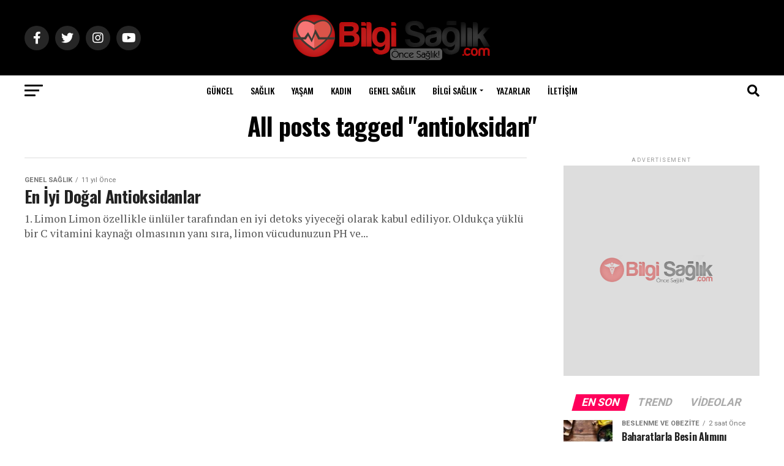

--- FILE ---
content_type: text/html; charset=UTF-8
request_url: https://www.bilgisaglik.com/etiket/antioksidan/
body_size: 15793
content:
<!DOCTYPE html>
<html dir="ltr" lang="tr">
<head>
<meta charset="UTF-8" >
<meta name="viewport" id="viewport" content="width=device-width, initial-scale=1.0, maximum-scale=5.0, minimum-scale=1.0, user-scalable=yes" />
<link rel="pingback" href="https://www.bilgisaglik.com/xmlrpc.php" />
<meta property="og:description" content="BilgiSaglik.Com Güncel Sağlık Haberleri Sitesidir." />
<title>antioksidan | Sağlık Bilgileri</title>

		<!-- All in One SEO 4.9.3 - aioseo.com -->
	<meta name="robots" content="max-image-preview:large" />
	<link rel="canonical" href="https://www.bilgisaglik.com/etiket/antioksidan/" />
	<meta name="generator" content="All in One SEO (AIOSEO) 4.9.3" />
		<script type="application/ld+json" class="aioseo-schema">
			{"@context":"https:\/\/schema.org","@graph":[{"@type":"BreadcrumbList","@id":"https:\/\/www.bilgisaglik.com\/etiket\/antioksidan\/#breadcrumblist","itemListElement":[{"@type":"ListItem","@id":"https:\/\/www.bilgisaglik.com#listItem","position":1,"name":"Ev","item":"https:\/\/www.bilgisaglik.com","nextItem":{"@type":"ListItem","@id":"https:\/\/www.bilgisaglik.com\/etiket\/antioksidan\/#listItem","name":"antioksidan"}},{"@type":"ListItem","@id":"https:\/\/www.bilgisaglik.com\/etiket\/antioksidan\/#listItem","position":2,"name":"antioksidan","previousItem":{"@type":"ListItem","@id":"https:\/\/www.bilgisaglik.com#listItem","name":"Ev"}}]},{"@type":"CollectionPage","@id":"https:\/\/www.bilgisaglik.com\/etiket\/antioksidan\/#collectionpage","url":"https:\/\/www.bilgisaglik.com\/etiket\/antioksidan\/","name":"antioksidan | Sa\u011fl\u0131k Bilgileri","inLanguage":"tr-TR","isPartOf":{"@id":"https:\/\/www.bilgisaglik.com\/#website"},"breadcrumb":{"@id":"https:\/\/www.bilgisaglik.com\/etiket\/antioksidan\/#breadcrumblist"}},{"@type":"Organization","@id":"https:\/\/www.bilgisaglik.com\/#organization","name":"Sa\u011fl\u0131k Bilgileri","description":"BilgiSaglik.Com G\u00fcncel Sa\u011fl\u0131k Haberleri Sitesidir.","url":"https:\/\/www.bilgisaglik.com\/"},{"@type":"WebSite","@id":"https:\/\/www.bilgisaglik.com\/#website","url":"https:\/\/www.bilgisaglik.com\/","name":"Sa\u011fl\u0131k Bilgileri","description":"BilgiSaglik.Com G\u00fcncel Sa\u011fl\u0131k Haberleri Sitesidir.","inLanguage":"tr-TR","publisher":{"@id":"https:\/\/www.bilgisaglik.com\/#organization"}}]}
		</script>
		<!-- All in One SEO -->

<link rel='dns-prefetch' href='//ajax.googleapis.com' />
<link rel='dns-prefetch' href='//fonts.googleapis.com' />
<link rel="alternate" type="application/rss+xml" title="Sağlık Bilgileri &raquo; akışı" href="https://www.bilgisaglik.com/feed/" />
<link rel="alternate" type="application/rss+xml" title="Sağlık Bilgileri &raquo; yorum akışı" href="https://www.bilgisaglik.com/comments/feed/" />
<link rel="alternate" type="application/rss+xml" title="Sağlık Bilgileri &raquo; antioksidan etiket akışı" href="https://www.bilgisaglik.com/etiket/antioksidan/feed/" />
<script type="text/javascript">
/* <![CDATA[ */
window._wpemojiSettings = {"baseUrl":"https:\/\/s.w.org\/images\/core\/emoji\/15.0.3\/72x72\/","ext":".png","svgUrl":"https:\/\/s.w.org\/images\/core\/emoji\/15.0.3\/svg\/","svgExt":".svg","source":{"concatemoji":"https:\/\/www.bilgisaglik.com\/wp-includes\/js\/wp-emoji-release.min.js?ver=6.6.4"}};
/*! This file is auto-generated */
!function(i,n){var o,s,e;function c(e){try{var t={supportTests:e,timestamp:(new Date).valueOf()};sessionStorage.setItem(o,JSON.stringify(t))}catch(e){}}function p(e,t,n){e.clearRect(0,0,e.canvas.width,e.canvas.height),e.fillText(t,0,0);var t=new Uint32Array(e.getImageData(0,0,e.canvas.width,e.canvas.height).data),r=(e.clearRect(0,0,e.canvas.width,e.canvas.height),e.fillText(n,0,0),new Uint32Array(e.getImageData(0,0,e.canvas.width,e.canvas.height).data));return t.every(function(e,t){return e===r[t]})}function u(e,t,n){switch(t){case"flag":return n(e,"\ud83c\udff3\ufe0f\u200d\u26a7\ufe0f","\ud83c\udff3\ufe0f\u200b\u26a7\ufe0f")?!1:!n(e,"\ud83c\uddfa\ud83c\uddf3","\ud83c\uddfa\u200b\ud83c\uddf3")&&!n(e,"\ud83c\udff4\udb40\udc67\udb40\udc62\udb40\udc65\udb40\udc6e\udb40\udc67\udb40\udc7f","\ud83c\udff4\u200b\udb40\udc67\u200b\udb40\udc62\u200b\udb40\udc65\u200b\udb40\udc6e\u200b\udb40\udc67\u200b\udb40\udc7f");case"emoji":return!n(e,"\ud83d\udc26\u200d\u2b1b","\ud83d\udc26\u200b\u2b1b")}return!1}function f(e,t,n){var r="undefined"!=typeof WorkerGlobalScope&&self instanceof WorkerGlobalScope?new OffscreenCanvas(300,150):i.createElement("canvas"),a=r.getContext("2d",{willReadFrequently:!0}),o=(a.textBaseline="top",a.font="600 32px Arial",{});return e.forEach(function(e){o[e]=t(a,e,n)}),o}function t(e){var t=i.createElement("script");t.src=e,t.defer=!0,i.head.appendChild(t)}"undefined"!=typeof Promise&&(o="wpEmojiSettingsSupports",s=["flag","emoji"],n.supports={everything:!0,everythingExceptFlag:!0},e=new Promise(function(e){i.addEventListener("DOMContentLoaded",e,{once:!0})}),new Promise(function(t){var n=function(){try{var e=JSON.parse(sessionStorage.getItem(o));if("object"==typeof e&&"number"==typeof e.timestamp&&(new Date).valueOf()<e.timestamp+604800&&"object"==typeof e.supportTests)return e.supportTests}catch(e){}return null}();if(!n){if("undefined"!=typeof Worker&&"undefined"!=typeof OffscreenCanvas&&"undefined"!=typeof URL&&URL.createObjectURL&&"undefined"!=typeof Blob)try{var e="postMessage("+f.toString()+"("+[JSON.stringify(s),u.toString(),p.toString()].join(",")+"));",r=new Blob([e],{type:"text/javascript"}),a=new Worker(URL.createObjectURL(r),{name:"wpTestEmojiSupports"});return void(a.onmessage=function(e){c(n=e.data),a.terminate(),t(n)})}catch(e){}c(n=f(s,u,p))}t(n)}).then(function(e){for(var t in e)n.supports[t]=e[t],n.supports.everything=n.supports.everything&&n.supports[t],"flag"!==t&&(n.supports.everythingExceptFlag=n.supports.everythingExceptFlag&&n.supports[t]);n.supports.everythingExceptFlag=n.supports.everythingExceptFlag&&!n.supports.flag,n.DOMReady=!1,n.readyCallback=function(){n.DOMReady=!0}}).then(function(){return e}).then(function(){var e;n.supports.everything||(n.readyCallback(),(e=n.source||{}).concatemoji?t(e.concatemoji):e.wpemoji&&e.twemoji&&(t(e.twemoji),t(e.wpemoji)))}))}((window,document),window._wpemojiSettings);
/* ]]> */
</script>
<style id='wp-emoji-styles-inline-css' type='text/css'>

	img.wp-smiley, img.emoji {
		display: inline !important;
		border: none !important;
		box-shadow: none !important;
		height: 1em !important;
		width: 1em !important;
		margin: 0 0.07em !important;
		vertical-align: -0.1em !important;
		background: none !important;
		padding: 0 !important;
	}
</style>
<link rel='stylesheet' id='wp-block-library-css' href='https://www.bilgisaglik.com/wp-includes/css/dist/block-library/style.min.css?ver=6.6.4' type='text/css' media='all' />
<link rel='stylesheet' id='aioseo/css/src/vue/standalone/blocks/table-of-contents/global.scss-css' href='https://www.bilgisaglik.com/wp-content/plugins/all-in-one-seo-pack/dist/Lite/assets/css/table-of-contents/global.e90f6d47.css?ver=4.9.3' type='text/css' media='all' />
<style id='classic-theme-styles-inline-css' type='text/css'>
/*! This file is auto-generated */
.wp-block-button__link{color:#fff;background-color:#32373c;border-radius:9999px;box-shadow:none;text-decoration:none;padding:calc(.667em + 2px) calc(1.333em + 2px);font-size:1.125em}.wp-block-file__button{background:#32373c;color:#fff;text-decoration:none}
</style>
<style id='global-styles-inline-css' type='text/css'>
:root{--wp--preset--aspect-ratio--square: 1;--wp--preset--aspect-ratio--4-3: 4/3;--wp--preset--aspect-ratio--3-4: 3/4;--wp--preset--aspect-ratio--3-2: 3/2;--wp--preset--aspect-ratio--2-3: 2/3;--wp--preset--aspect-ratio--16-9: 16/9;--wp--preset--aspect-ratio--9-16: 9/16;--wp--preset--color--black: #000000;--wp--preset--color--cyan-bluish-gray: #abb8c3;--wp--preset--color--white: #ffffff;--wp--preset--color--pale-pink: #f78da7;--wp--preset--color--vivid-red: #cf2e2e;--wp--preset--color--luminous-vivid-orange: #ff6900;--wp--preset--color--luminous-vivid-amber: #fcb900;--wp--preset--color--light-green-cyan: #7bdcb5;--wp--preset--color--vivid-green-cyan: #00d084;--wp--preset--color--pale-cyan-blue: #8ed1fc;--wp--preset--color--vivid-cyan-blue: #0693e3;--wp--preset--color--vivid-purple: #9b51e0;--wp--preset--gradient--vivid-cyan-blue-to-vivid-purple: linear-gradient(135deg,rgba(6,147,227,1) 0%,rgb(155,81,224) 100%);--wp--preset--gradient--light-green-cyan-to-vivid-green-cyan: linear-gradient(135deg,rgb(122,220,180) 0%,rgb(0,208,130) 100%);--wp--preset--gradient--luminous-vivid-amber-to-luminous-vivid-orange: linear-gradient(135deg,rgba(252,185,0,1) 0%,rgba(255,105,0,1) 100%);--wp--preset--gradient--luminous-vivid-orange-to-vivid-red: linear-gradient(135deg,rgba(255,105,0,1) 0%,rgb(207,46,46) 100%);--wp--preset--gradient--very-light-gray-to-cyan-bluish-gray: linear-gradient(135deg,rgb(238,238,238) 0%,rgb(169,184,195) 100%);--wp--preset--gradient--cool-to-warm-spectrum: linear-gradient(135deg,rgb(74,234,220) 0%,rgb(151,120,209) 20%,rgb(207,42,186) 40%,rgb(238,44,130) 60%,rgb(251,105,98) 80%,rgb(254,248,76) 100%);--wp--preset--gradient--blush-light-purple: linear-gradient(135deg,rgb(255,206,236) 0%,rgb(152,150,240) 100%);--wp--preset--gradient--blush-bordeaux: linear-gradient(135deg,rgb(254,205,165) 0%,rgb(254,45,45) 50%,rgb(107,0,62) 100%);--wp--preset--gradient--luminous-dusk: linear-gradient(135deg,rgb(255,203,112) 0%,rgb(199,81,192) 50%,rgb(65,88,208) 100%);--wp--preset--gradient--pale-ocean: linear-gradient(135deg,rgb(255,245,203) 0%,rgb(182,227,212) 50%,rgb(51,167,181) 100%);--wp--preset--gradient--electric-grass: linear-gradient(135deg,rgb(202,248,128) 0%,rgb(113,206,126) 100%);--wp--preset--gradient--midnight: linear-gradient(135deg,rgb(2,3,129) 0%,rgb(40,116,252) 100%);--wp--preset--font-size--small: 13px;--wp--preset--font-size--medium: 20px;--wp--preset--font-size--large: 36px;--wp--preset--font-size--x-large: 42px;--wp--preset--spacing--20: 0.44rem;--wp--preset--spacing--30: 0.67rem;--wp--preset--spacing--40: 1rem;--wp--preset--spacing--50: 1.5rem;--wp--preset--spacing--60: 2.25rem;--wp--preset--spacing--70: 3.38rem;--wp--preset--spacing--80: 5.06rem;--wp--preset--shadow--natural: 6px 6px 9px rgba(0, 0, 0, 0.2);--wp--preset--shadow--deep: 12px 12px 50px rgba(0, 0, 0, 0.4);--wp--preset--shadow--sharp: 6px 6px 0px rgba(0, 0, 0, 0.2);--wp--preset--shadow--outlined: 6px 6px 0px -3px rgba(255, 255, 255, 1), 6px 6px rgba(0, 0, 0, 1);--wp--preset--shadow--crisp: 6px 6px 0px rgba(0, 0, 0, 1);}:where(.is-layout-flex){gap: 0.5em;}:where(.is-layout-grid){gap: 0.5em;}body .is-layout-flex{display: flex;}.is-layout-flex{flex-wrap: wrap;align-items: center;}.is-layout-flex > :is(*, div){margin: 0;}body .is-layout-grid{display: grid;}.is-layout-grid > :is(*, div){margin: 0;}:where(.wp-block-columns.is-layout-flex){gap: 2em;}:where(.wp-block-columns.is-layout-grid){gap: 2em;}:where(.wp-block-post-template.is-layout-flex){gap: 1.25em;}:where(.wp-block-post-template.is-layout-grid){gap: 1.25em;}.has-black-color{color: var(--wp--preset--color--black) !important;}.has-cyan-bluish-gray-color{color: var(--wp--preset--color--cyan-bluish-gray) !important;}.has-white-color{color: var(--wp--preset--color--white) !important;}.has-pale-pink-color{color: var(--wp--preset--color--pale-pink) !important;}.has-vivid-red-color{color: var(--wp--preset--color--vivid-red) !important;}.has-luminous-vivid-orange-color{color: var(--wp--preset--color--luminous-vivid-orange) !important;}.has-luminous-vivid-amber-color{color: var(--wp--preset--color--luminous-vivid-amber) !important;}.has-light-green-cyan-color{color: var(--wp--preset--color--light-green-cyan) !important;}.has-vivid-green-cyan-color{color: var(--wp--preset--color--vivid-green-cyan) !important;}.has-pale-cyan-blue-color{color: var(--wp--preset--color--pale-cyan-blue) !important;}.has-vivid-cyan-blue-color{color: var(--wp--preset--color--vivid-cyan-blue) !important;}.has-vivid-purple-color{color: var(--wp--preset--color--vivid-purple) !important;}.has-black-background-color{background-color: var(--wp--preset--color--black) !important;}.has-cyan-bluish-gray-background-color{background-color: var(--wp--preset--color--cyan-bluish-gray) !important;}.has-white-background-color{background-color: var(--wp--preset--color--white) !important;}.has-pale-pink-background-color{background-color: var(--wp--preset--color--pale-pink) !important;}.has-vivid-red-background-color{background-color: var(--wp--preset--color--vivid-red) !important;}.has-luminous-vivid-orange-background-color{background-color: var(--wp--preset--color--luminous-vivid-orange) !important;}.has-luminous-vivid-amber-background-color{background-color: var(--wp--preset--color--luminous-vivid-amber) !important;}.has-light-green-cyan-background-color{background-color: var(--wp--preset--color--light-green-cyan) !important;}.has-vivid-green-cyan-background-color{background-color: var(--wp--preset--color--vivid-green-cyan) !important;}.has-pale-cyan-blue-background-color{background-color: var(--wp--preset--color--pale-cyan-blue) !important;}.has-vivid-cyan-blue-background-color{background-color: var(--wp--preset--color--vivid-cyan-blue) !important;}.has-vivid-purple-background-color{background-color: var(--wp--preset--color--vivid-purple) !important;}.has-black-border-color{border-color: var(--wp--preset--color--black) !important;}.has-cyan-bluish-gray-border-color{border-color: var(--wp--preset--color--cyan-bluish-gray) !important;}.has-white-border-color{border-color: var(--wp--preset--color--white) !important;}.has-pale-pink-border-color{border-color: var(--wp--preset--color--pale-pink) !important;}.has-vivid-red-border-color{border-color: var(--wp--preset--color--vivid-red) !important;}.has-luminous-vivid-orange-border-color{border-color: var(--wp--preset--color--luminous-vivid-orange) !important;}.has-luminous-vivid-amber-border-color{border-color: var(--wp--preset--color--luminous-vivid-amber) !important;}.has-light-green-cyan-border-color{border-color: var(--wp--preset--color--light-green-cyan) !important;}.has-vivid-green-cyan-border-color{border-color: var(--wp--preset--color--vivid-green-cyan) !important;}.has-pale-cyan-blue-border-color{border-color: var(--wp--preset--color--pale-cyan-blue) !important;}.has-vivid-cyan-blue-border-color{border-color: var(--wp--preset--color--vivid-cyan-blue) !important;}.has-vivid-purple-border-color{border-color: var(--wp--preset--color--vivid-purple) !important;}.has-vivid-cyan-blue-to-vivid-purple-gradient-background{background: var(--wp--preset--gradient--vivid-cyan-blue-to-vivid-purple) !important;}.has-light-green-cyan-to-vivid-green-cyan-gradient-background{background: var(--wp--preset--gradient--light-green-cyan-to-vivid-green-cyan) !important;}.has-luminous-vivid-amber-to-luminous-vivid-orange-gradient-background{background: var(--wp--preset--gradient--luminous-vivid-amber-to-luminous-vivid-orange) !important;}.has-luminous-vivid-orange-to-vivid-red-gradient-background{background: var(--wp--preset--gradient--luminous-vivid-orange-to-vivid-red) !important;}.has-very-light-gray-to-cyan-bluish-gray-gradient-background{background: var(--wp--preset--gradient--very-light-gray-to-cyan-bluish-gray) !important;}.has-cool-to-warm-spectrum-gradient-background{background: var(--wp--preset--gradient--cool-to-warm-spectrum) !important;}.has-blush-light-purple-gradient-background{background: var(--wp--preset--gradient--blush-light-purple) !important;}.has-blush-bordeaux-gradient-background{background: var(--wp--preset--gradient--blush-bordeaux) !important;}.has-luminous-dusk-gradient-background{background: var(--wp--preset--gradient--luminous-dusk) !important;}.has-pale-ocean-gradient-background{background: var(--wp--preset--gradient--pale-ocean) !important;}.has-electric-grass-gradient-background{background: var(--wp--preset--gradient--electric-grass) !important;}.has-midnight-gradient-background{background: var(--wp--preset--gradient--midnight) !important;}.has-small-font-size{font-size: var(--wp--preset--font-size--small) !important;}.has-medium-font-size{font-size: var(--wp--preset--font-size--medium) !important;}.has-large-font-size{font-size: var(--wp--preset--font-size--large) !important;}.has-x-large-font-size{font-size: var(--wp--preset--font-size--x-large) !important;}
:where(.wp-block-post-template.is-layout-flex){gap: 1.25em;}:where(.wp-block-post-template.is-layout-grid){gap: 1.25em;}
:where(.wp-block-columns.is-layout-flex){gap: 2em;}:where(.wp-block-columns.is-layout-grid){gap: 2em;}
:root :where(.wp-block-pullquote){font-size: 1.5em;line-height: 1.6;}
</style>
<link rel='stylesheet' id='contact-form-7-css' href='https://www.bilgisaglik.com/wp-content/plugins/contact-form-7/includes/css/styles.css?ver=6.0.6' type='text/css' media='all' />
<link rel='stylesheet' id='ql-jquery-ui-css' href='//ajax.googleapis.com/ajax/libs/jqueryui/1.12.1/themes/smoothness/jquery-ui.css?ver=6.6.4' type='text/css' media='all' />
<link rel='stylesheet' id='reviewer-photoswipe-css' href='https://www.bilgisaglik.com/wp-content/plugins/reviewer/public/assets/css/photoswipe.css?ver=3.14.2' type='text/css' media='all' />
<link rel='stylesheet' id='dashicons-css' href='https://www.bilgisaglik.com/wp-includes/css/dashicons.min.css?ver=6.6.4' type='text/css' media='all' />
<link rel='stylesheet' id='reviewer-public-css' href='https://www.bilgisaglik.com/wp-content/plugins/reviewer/public/assets/css/reviewer-public.css?ver=3.14.2' type='text/css' media='all' />
<link rel='stylesheet' id='mvp-custom-style-css' href='https://www.bilgisaglik.com/wp-content/themes/zox-news/style.css?ver=6.6.4' type='text/css' media='all' />
<style id='mvp-custom-style-inline-css' type='text/css'>


#mvp-wallpaper {
	background: url() no-repeat 50% 0;
	}

#mvp-foot-copy a {
	color: #0be6af;
	}

#mvp-content-main p a,
#mvp-content-main ul a,
#mvp-content-main ol a,
.mvp-post-add-main p a,
.mvp-post-add-main ul a,
.mvp-post-add-main ol a {
	box-shadow: inset 0 -4px 0 #0be6af;
	}

#mvp-content-main p a:hover,
#mvp-content-main ul a:hover,
#mvp-content-main ol a:hover,
.mvp-post-add-main p a:hover,
.mvp-post-add-main ul a:hover,
.mvp-post-add-main ol a:hover {
	background: #0be6af;
	}

a,
a:visited,
.post-info-name a,
.woocommerce .woocommerce-breadcrumb a {
	color: #ff005b;
	}

#mvp-side-wrap a:hover {
	color: #ff005b;
	}

.mvp-fly-top:hover,
.mvp-vid-box-wrap,
ul.mvp-soc-mob-list li.mvp-soc-mob-com {
	background: #0be6af;
	}

nav.mvp-fly-nav-menu ul li.menu-item-has-children:after,
.mvp-feat1-left-wrap span.mvp-cd-cat,
.mvp-widget-feat1-top-story span.mvp-cd-cat,
.mvp-widget-feat2-left-cont span.mvp-cd-cat,
.mvp-widget-dark-feat span.mvp-cd-cat,
.mvp-widget-dark-sub span.mvp-cd-cat,
.mvp-vid-wide-text span.mvp-cd-cat,
.mvp-feat2-top-text span.mvp-cd-cat,
.mvp-feat3-main-story span.mvp-cd-cat,
.mvp-feat3-sub-text span.mvp-cd-cat,
.mvp-feat4-main-text span.mvp-cd-cat,
.woocommerce-message:before,
.woocommerce-info:before,
.woocommerce-message:before {
	color: #0be6af;
	}

#searchform input,
.mvp-authors-name {
	border-bottom: 1px solid #0be6af;
	}

.mvp-fly-top:hover {
	border-top: 1px solid #0be6af;
	border-left: 1px solid #0be6af;
	border-bottom: 1px solid #0be6af;
	}

.woocommerce .widget_price_filter .ui-slider .ui-slider-handle,
.woocommerce #respond input#submit.alt,
.woocommerce a.button.alt,
.woocommerce button.button.alt,
.woocommerce input.button.alt,
.woocommerce #respond input#submit.alt:hover,
.woocommerce a.button.alt:hover,
.woocommerce button.button.alt:hover,
.woocommerce input.button.alt:hover {
	background-color: #0be6af;
	}

.woocommerce-error,
.woocommerce-info,
.woocommerce-message {
	border-top-color: #0be6af;
	}

ul.mvp-feat1-list-buts li.active span.mvp-feat1-list-but,
span.mvp-widget-home-title,
span.mvp-post-cat,
span.mvp-feat1-pop-head {
	background: #ff005b;
	}

.woocommerce span.onsale {
	background-color: #ff005b;
	}

.mvp-widget-feat2-side-more-but,
.woocommerce .star-rating span:before,
span.mvp-prev-next-label,
.mvp-cat-date-wrap .sticky {
	color: #ff005b !important;
	}

#mvp-main-nav-top,
#mvp-fly-wrap,
.mvp-soc-mob-right,
#mvp-main-nav-small-cont {
	background: #000000;
	}

#mvp-main-nav-small .mvp-fly-but-wrap span,
#mvp-main-nav-small .mvp-search-but-wrap span,
.mvp-nav-top-left .mvp-fly-but-wrap span,
#mvp-fly-wrap .mvp-fly-but-wrap span {
	background: #555555;
	}

.mvp-nav-top-right .mvp-nav-search-but,
span.mvp-fly-soc-head,
.mvp-soc-mob-right i,
#mvp-main-nav-small span.mvp-nav-search-but,
#mvp-main-nav-small .mvp-nav-menu ul li a  {
	color: #555555;
	}

#mvp-main-nav-small .mvp-nav-menu ul li.menu-item-has-children a:after {
	border-color: #555555 transparent transparent transparent;
	}

#mvp-nav-top-wrap span.mvp-nav-search-but:hover,
#mvp-main-nav-small span.mvp-nav-search-but:hover {
	color: #0be6af;
	}

#mvp-nav-top-wrap .mvp-fly-but-wrap:hover span,
#mvp-main-nav-small .mvp-fly-but-wrap:hover span,
span.mvp-woo-cart-num:hover {
	background: #0be6af;
	}

#mvp-main-nav-bot-cont {
	background: #ffffff;
	}

#mvp-nav-bot-wrap .mvp-fly-but-wrap span,
#mvp-nav-bot-wrap .mvp-search-but-wrap span {
	background: #000000;
	}

#mvp-nav-bot-wrap span.mvp-nav-search-but,
#mvp-nav-bot-wrap .mvp-nav-menu ul li a {
	color: #000000;
	}

#mvp-nav-bot-wrap .mvp-nav-menu ul li.menu-item-has-children a:after {
	border-color: #000000 transparent transparent transparent;
	}

.mvp-nav-menu ul li:hover a {
	border-bottom: 5px solid #0be6af;
	}

#mvp-nav-bot-wrap .mvp-fly-but-wrap:hover span {
	background: #0be6af;
	}

#mvp-nav-bot-wrap span.mvp-nav-search-but:hover {
	color: #0be6af;
	}

body,
.mvp-feat1-feat-text p,
.mvp-feat2-top-text p,
.mvp-feat3-main-text p,
.mvp-feat3-sub-text p,
#searchform input,
.mvp-author-info-text,
span.mvp-post-excerpt,
.mvp-nav-menu ul li ul.sub-menu li a,
nav.mvp-fly-nav-menu ul li a,
.mvp-ad-label,
span.mvp-feat-caption,
.mvp-post-tags a,
.mvp-post-tags a:visited,
span.mvp-author-box-name a,
#mvp-author-box-text p,
.mvp-post-gallery-text p,
ul.mvp-soc-mob-list li span,
#comments,
h3#reply-title,
h2.comments,
#mvp-foot-copy p,
span.mvp-fly-soc-head,
.mvp-post-tags-header,
span.mvp-prev-next-label,
span.mvp-post-add-link-but,
#mvp-comments-button a,
#mvp-comments-button span.mvp-comment-but-text,
.woocommerce ul.product_list_widget span.product-title,
.woocommerce ul.product_list_widget li a,
.woocommerce #reviews #comments ol.commentlist li .comment-text p.meta,
.woocommerce div.product p.price,
.woocommerce div.product p.price ins,
.woocommerce div.product p.price del,
.woocommerce ul.products li.product .price del,
.woocommerce ul.products li.product .price ins,
.woocommerce ul.products li.product .price,
.woocommerce #respond input#submit,
.woocommerce a.button,
.woocommerce button.button,
.woocommerce input.button,
.woocommerce .widget_price_filter .price_slider_amount .button,
.woocommerce span.onsale,
.woocommerce-review-link,
#woo-content p.woocommerce-result-count,
.woocommerce div.product .woocommerce-tabs ul.tabs li a,
a.mvp-inf-more-but,
span.mvp-cont-read-but,
span.mvp-cd-cat,
span.mvp-cd-date,
.mvp-feat4-main-text p,
span.mvp-woo-cart-num,
span.mvp-widget-home-title2,
.wp-caption,
#mvp-content-main p.wp-caption-text,
.gallery-caption,
.mvp-post-add-main p.wp-caption-text,
#bbpress-forums,
#bbpress-forums p,
.protected-post-form input,
#mvp-feat6-text p {
	font-family: 'Roboto', sans-serif;
	font-display: swap;
	}

.mvp-blog-story-text p,
span.mvp-author-page-desc,
#mvp-404 p,
.mvp-widget-feat1-bot-text p,
.mvp-widget-feat2-left-text p,
.mvp-flex-story-text p,
.mvp-search-text p,
#mvp-content-main p,
.mvp-post-add-main p,
#mvp-content-main ul li,
#mvp-content-main ol li,
.rwp-summary,
.rwp-u-review__comment,
.mvp-feat5-mid-main-text p,
.mvp-feat5-small-main-text p,
#mvp-content-main .wp-block-button__link,
.wp-block-audio figcaption,
.wp-block-video figcaption,
.wp-block-embed figcaption,
.wp-block-verse pre,
pre.wp-block-verse {
	font-family: 'PT Serif', sans-serif;
	font-display: swap;
	}

.mvp-nav-menu ul li a,
#mvp-foot-menu ul li a {
	font-family: 'Oswald', sans-serif;
	font-display: swap;
	}


.mvp-feat1-sub-text h2,
.mvp-feat1-pop-text h2,
.mvp-feat1-list-text h2,
.mvp-widget-feat1-top-text h2,
.mvp-widget-feat1-bot-text h2,
.mvp-widget-dark-feat-text h2,
.mvp-widget-dark-sub-text h2,
.mvp-widget-feat2-left-text h2,
.mvp-widget-feat2-right-text h2,
.mvp-blog-story-text h2,
.mvp-flex-story-text h2,
.mvp-vid-wide-more-text p,
.mvp-prev-next-text p,
.mvp-related-text,
.mvp-post-more-text p,
h2.mvp-authors-latest a,
.mvp-feat2-bot-text h2,
.mvp-feat3-sub-text h2,
.mvp-feat3-main-text h2,
.mvp-feat4-main-text h2,
.mvp-feat5-text h2,
.mvp-feat5-mid-main-text h2,
.mvp-feat5-small-main-text h2,
.mvp-feat5-mid-sub-text h2,
#mvp-feat6-text h2,
.alp-related-posts-wrapper .alp-related-post .post-title {
	font-family: 'Oswald', sans-serif;
	font-display: swap;
	}

.mvp-feat2-top-text h2,
.mvp-feat1-feat-text h2,
h1.mvp-post-title,
h1.mvp-post-title-wide,
.mvp-drop-nav-title h4,
#mvp-content-main blockquote p,
.mvp-post-add-main blockquote p,
#mvp-content-main p.has-large-font-size,
#mvp-404 h1,
#woo-content h1.page-title,
.woocommerce div.product .product_title,
.woocommerce ul.products li.product h3,
.alp-related-posts .current .post-title {
	font-family: 'Oswald', sans-serif;
	font-display: swap;
	}

span.mvp-feat1-pop-head,
.mvp-feat1-pop-text:before,
span.mvp-feat1-list-but,
span.mvp-widget-home-title,
.mvp-widget-feat2-side-more,
span.mvp-post-cat,
span.mvp-page-head,
h1.mvp-author-top-head,
.mvp-authors-name,
#mvp-content-main h1,
#mvp-content-main h2,
#mvp-content-main h3,
#mvp-content-main h4,
#mvp-content-main h5,
#mvp-content-main h6,
.woocommerce .related h2,
.woocommerce div.product .woocommerce-tabs .panel h2,
.woocommerce div.product .product_title,
.mvp-feat5-side-list .mvp-feat1-list-img:after {
	font-family: 'Roboto', sans-serif;
	font-display: swap;
	}

	

	.mvp-nav-links {
		display: none;
		}
		

	@media screen and (max-width: 479px) {
		.single #mvp-content-body-top {
			max-height: 400px;
			}
		.single .mvp-cont-read-but-wrap {
			display: inline;
			}
		}
		

	.alp-advert {
		display: none;
	}
	.alp-related-posts-wrapper .alp-related-posts .current {
		margin: 0 0 10px;
	}
		
</style>
<link rel='stylesheet' id='mvp-reset-css' href='https://www.bilgisaglik.com/wp-content/themes/zox-news/css/reset.css?ver=6.6.4' type='text/css' media='all' />
<link rel='stylesheet' id='fontawesome-css' href='https://www.bilgisaglik.com/wp-content/themes/zox-news/font-awesome/css/all.css?ver=6.6.4' type='text/css' media='all' />
<link crossorigin="anonymous" rel='stylesheet' id='mvp-fonts-css' href='//fonts.googleapis.com/css?family=Roboto%3A300%2C400%2C700%2C900%7COswald%3A400%2C700%7CAdvent+Pro%3A700%7COpen+Sans%3A700%7CAnton%3A400Oswald%3A100%2C200%2C300%2C400%2C500%2C600%2C700%2C800%2C900%7COswald%3A100%2C200%2C300%2C400%2C500%2C600%2C700%2C800%2C900%7CRoboto%3A100%2C200%2C300%2C400%2C500%2C600%2C700%2C800%2C900%7CRoboto%3A100%2C200%2C300%2C400%2C500%2C600%2C700%2C800%2C900%7CPT+Serif%3A100%2C200%2C300%2C400%2C500%2C600%2C700%2C800%2C900%7COswald%3A100%2C200%2C300%2C400%2C500%2C600%2C700%2C800%2C900%26subset%3Dlatin%2Clatin-ext%2Ccyrillic%2Ccyrillic-ext%2Cgreek-ext%2Cgreek%2Cvietnamese%26display%3Dswap' type='text/css' media='all' />
<link rel='stylesheet' id='mvp-media-queries-css' href='https://www.bilgisaglik.com/wp-content/themes/zox-news/css/media-queries.css?ver=6.6.4' type='text/css' media='all' />
<link rel='stylesheet' id='wp-pagenavi-css' href='https://www.bilgisaglik.com/wp-content/plugins/wp-pagenavi/pagenavi-css.css?ver=2.70' type='text/css' media='all' />
<script type="text/javascript" src="https://www.bilgisaglik.com/wp-includes/js/jquery/jquery.min.js?ver=3.7.1" id="jquery-core-js"></script>
<script type="text/javascript" src="https://www.bilgisaglik.com/wp-includes/js/jquery/jquery-migrate.min.js?ver=3.4.1" id="jquery-migrate-js"></script>
<link rel="https://api.w.org/" href="https://www.bilgisaglik.com/wp-json/" /><link rel="alternate" title="JSON" type="application/json" href="https://www.bilgisaglik.com/wp-json/wp/v2/tags/596" /><link rel="EditURI" type="application/rsd+xml" title="RSD" href="https://www.bilgisaglik.com/xmlrpc.php?rsd" />
<meta name="generator" content="WordPress 6.6.4" />
<!-- Analytics by WP Statistics - https://wp-statistics.com -->
<!-- Bu URL için kullanılabilir bir amphtml sürümü yok. --><link rel="icon" href="https://www.bilgisaglik.com/wp-content/uploads/2020/08/cropped-logo-bilgisaglik-32x32.png" sizes="32x32" />
<link rel="icon" href="https://www.bilgisaglik.com/wp-content/uploads/2020/08/cropped-logo-bilgisaglik-192x192.png" sizes="192x192" />
<link rel="apple-touch-icon" href="https://www.bilgisaglik.com/wp-content/uploads/2020/08/cropped-logo-bilgisaglik-180x180.png" />
<meta name="msapplication-TileImage" content="https://www.bilgisaglik.com/wp-content/uploads/2020/08/cropped-logo-bilgisaglik-270x270.png" />
</head>
<body class="archive tag tag-antioksidan tag-596 wp-embed-responsive">
	<div id="mvp-fly-wrap">
	<div id="mvp-fly-menu-top" class="left relative">
		<div class="mvp-fly-top-out left relative">
			<div class="mvp-fly-top-in">
				<div id="mvp-fly-logo" class="left relative">
											<a href="https://www.bilgisaglik.com/"><img src="https://www.bilgisaglik.com/wp-content/uploads/2020/08/logo-bilgisaglik.png" alt="Sağlık Bilgileri" data-rjs="2" /></a>
									</div><!--mvp-fly-logo-->
			</div><!--mvp-fly-top-in-->
			<div class="mvp-fly-but-wrap mvp-fly-but-menu mvp-fly-but-click">
				<span></span>
				<span></span>
				<span></span>
				<span></span>
			</div><!--mvp-fly-but-wrap-->
		</div><!--mvp-fly-top-out-->
	</div><!--mvp-fly-menu-top-->
	<div id="mvp-fly-menu-wrap">
		<nav class="mvp-fly-nav-menu left relative">
			<div class="menu-ana-menu-container"><ul id="menu-ana-menu" class="menu"><li id="menu-item-2575" class="menu-item menu-item-type-post_type menu-item-object-page menu-item-home menu-item-2575"><a href="https://www.bilgisaglik.com/">Ana Sayfa</a></li>
<li id="menu-item-2574" class="menu-item menu-item-type-post_type menu-item-object-page current_page_parent menu-item-2574"><a href="https://www.bilgisaglik.com/guncel/">Güncel Bilgiler</a></li>
<li id="menu-item-2573" class="menu-item menu-item-type-post_type menu-item-object-page menu-item-2573"><a href="https://www.bilgisaglik.com/ekibimiz/">Köşe Yazarları</a></li>
<li id="menu-item-630" class="menu-item menu-item-type-post_type menu-item-object-page menu-item-630"><a href="https://www.bilgisaglik.com/kunye/">Künye</a></li>
<li id="menu-item-629" class="menu-item menu-item-type-post_type menu-item-object-page menu-item-629"><a href="https://www.bilgisaglik.com/iletisim/">İletişim</a></li>
</ul></div>		</nav>
	</div><!--mvp-fly-menu-wrap-->
	<div id="mvp-fly-soc-wrap">
		<span class="mvp-fly-soc-head">Connect with us</span>
		<ul class="mvp-fly-soc-list left relative">
							<li><a href="#" target="_blank" class="fab fa-facebook-f"></a></li>
										<li><a href="#" target="_blank" class="fab fa-twitter"></a></li>
										<li><a href="#" target="_blank" class="fab fa-pinterest-p"></a></li>
										<li><a href="#" target="_blank" class="fab fa-instagram"></a></li>
													<li><a href="#" target="_blank" class="fab fa-youtube"></a></li>
										<li><a href="#" target="_blank" class="fab fa-linkedin"></a></li>
										<li><a href="#" target="_blank" class="fab fa-tumblr"></a></li>
					</ul>
	</div><!--mvp-fly-soc-wrap-->
</div><!--mvp-fly-wrap-->	<div id="mvp-site" class="left relative">
		<div id="mvp-search-wrap">
			<div id="mvp-search-box">
				<form method="get" id="searchform" action="https://www.bilgisaglik.com/">
	<input type="text" name="s" id="s" value="Search" onfocus='if (this.value == "Search") { this.value = ""; }' onblur='if (this.value == "") { this.value = "Search"; }' />
	<input type="hidden" id="searchsubmit" value="Search" />
</form>			</div><!--mvp-search-box-->
			<div class="mvp-search-but-wrap mvp-search-click">
				<span></span>
				<span></span>
			</div><!--mvp-search-but-wrap-->
		</div><!--mvp-search-wrap-->
				<div id="mvp-site-wall" class="left relative">
						<div id="mvp-site-main" class="left relative">
			<header id="mvp-main-head-wrap" class="left relative">
									<nav id="mvp-main-nav-wrap" class="left relative">
						<div id="mvp-main-nav-top" class="left relative">
							<div class="mvp-main-box">
								<div id="mvp-nav-top-wrap" class="left relative">
									<div class="mvp-nav-top-right-out left relative">
										<div class="mvp-nav-top-right-in">
											<div class="mvp-nav-top-cont left relative">
												<div class="mvp-nav-top-left-out relative">
													<div class="mvp-nav-top-left">
														<div class="mvp-nav-soc-wrap">
																															<a href="#" target="_blank"><span class="mvp-nav-soc-but fab fa-facebook-f"></span></a>
																																														<a href="#" target="_blank"><span class="mvp-nav-soc-but fab fa-twitter"></span></a>
																																														<a href="#" target="_blank"><span class="mvp-nav-soc-but fab fa-instagram"></span></a>
																																														<a href="#" target="_blank"><span class="mvp-nav-soc-but fab fa-youtube"></span></a>
																													</div><!--mvp-nav-soc-wrap-->
														<div class="mvp-fly-but-wrap mvp-fly-but-click left relative">
															<span></span>
															<span></span>
															<span></span>
															<span></span>
														</div><!--mvp-fly-but-wrap-->
													</div><!--mvp-nav-top-left-->
													<div class="mvp-nav-top-left-in">
														<div class="mvp-nav-top-mid left relative" itemscope itemtype="http://schema.org/Organization">
																															<a class="mvp-nav-logo-reg" itemprop="url" href="https://www.bilgisaglik.com/"><img itemprop="logo" src="https://www.bilgisaglik.com/wp-content/uploads/2020/08/logo-bilgisaglik.png" alt="Sağlık Bilgileri" data-rjs="2" /></a>
																																														<a class="mvp-nav-logo-small" href="https://www.bilgisaglik.com/"><img src="https://www.bilgisaglik.com/wp-content/uploads/2020/08/logo-bilgisaglik.png" alt="Sağlık Bilgileri" data-rjs="2" /></a>
																																														<h2 class="mvp-logo-title">Sağlık Bilgileri</h2>
																																												</div><!--mvp-nav-top-mid-->
													</div><!--mvp-nav-top-left-in-->
												</div><!--mvp-nav-top-left-out-->
											</div><!--mvp-nav-top-cont-->
										</div><!--mvp-nav-top-right-in-->
										<div class="mvp-nav-top-right">
																						<span class="mvp-nav-search-but fa fa-search fa-2 mvp-search-click"></span>
										</div><!--mvp-nav-top-right-->
									</div><!--mvp-nav-top-right-out-->
								</div><!--mvp-nav-top-wrap-->
							</div><!--mvp-main-box-->
						</div><!--mvp-main-nav-top-->
						<div id="mvp-main-nav-bot" class="left relative">
							<div id="mvp-main-nav-bot-cont" class="left">
								<div class="mvp-main-box">
									<div id="mvp-nav-bot-wrap" class="left">
										<div class="mvp-nav-bot-right-out left">
											<div class="mvp-nav-bot-right-in">
												<div class="mvp-nav-bot-cont left">
													<div class="mvp-nav-bot-left-out">
														<div class="mvp-nav-bot-left left relative">
															<div class="mvp-fly-but-wrap mvp-fly-but-click left relative">
																<span></span>
																<span></span>
																<span></span>
																<span></span>
															</div><!--mvp-fly-but-wrap-->
														</div><!--mvp-nav-bot-left-->
														<div class="mvp-nav-bot-left-in">
															<div class="mvp-nav-menu left">
																<div class="menu-main-menu-container"><ul id="menu-main-menu" class="menu"><li id="menu-item-2537" class="menu-item menu-item-type-taxonomy menu-item-object-category menu-item-2537 mvp-mega-dropdown"><a href="https://www.bilgisaglik.com/plus/guncel/">GÜNCEL</a><div class="mvp-mega-dropdown"><div class="mvp-main-box"><ul class="mvp-mega-list"><li><a href="https://www.bilgisaglik.com/baharatlarla-besin-alimini-artirin/"><div class="mvp-mega-img"><img width="400" height="240" src="https://www.bilgisaglik.com/wp-content/uploads/2026/01/karabiber-ve-zeytinyagi-gidalari-nasil-daha-19500810_amp-400x240.webp" class="attachment-mvp-mid-thumb size-mvp-mid-thumb wp-post-image" alt="" decoding="async" fetchpriority="high" srcset="https://www.bilgisaglik.com/wp-content/uploads/2026/01/karabiber-ve-zeytinyagi-gidalari-nasil-daha-19500810_amp-400x240.webp 400w, https://www.bilgisaglik.com/wp-content/uploads/2026/01/karabiber-ve-zeytinyagi-gidalari-nasil-daha-19500810_amp-1000x600.webp 1000w, https://www.bilgisaglik.com/wp-content/uploads/2026/01/karabiber-ve-zeytinyagi-gidalari-nasil-daha-19500810_amp-590x354.webp 590w" sizes="(max-width: 400px) 100vw, 400px" /></div><p>Baharatlarla Besin Alımını Artırın: Sofranızdaki Gizli Şifa</p></a></li><li><a href="https://www.bilgisaglik.com/kista-cocuklarin-sagligi-icin-beslenme-onemli/"><div class="mvp-mega-img"><img width="400" height="240" src="https://www.bilgisaglik.com/wp-content/uploads/2026/01/tarhana-boza-ve-kefir-cocuklarin-bagirsaklari-19500417_amp-400x240.webp" class="attachment-mvp-mid-thumb size-mvp-mid-thumb wp-post-image" alt="Çocuklarda Beslenme Bağışıklık Dostu ; Kış Hastalıklarına Karşı Doğal Kalkan" decoding="async" srcset="https://www.bilgisaglik.com/wp-content/uploads/2026/01/tarhana-boza-ve-kefir-cocuklarin-bagirsaklari-19500417_amp-400x240.webp 400w, https://www.bilgisaglik.com/wp-content/uploads/2026/01/tarhana-boza-ve-kefir-cocuklarin-bagirsaklari-19500417_amp-1000x600.webp 1000w, https://www.bilgisaglik.com/wp-content/uploads/2026/01/tarhana-boza-ve-kefir-cocuklarin-bagirsaklari-19500417_amp-590x354.webp 590w" sizes="(max-width: 400px) 100vw, 400px" /></div><p>Çocuklarda Beslenme Bağışıklık Dostu ; Kış Hastalıklarına Karşı Doğal Kalkan</p></a></li><li><a href="https://www.bilgisaglik.com/tup-bebek-merkezinde-patlama-kimse-zarar-gormedi/"><div class="mvp-mega-img"><img width="400" height="240" src="https://www.bilgisaglik.com/wp-content/uploads/2025/01/sivas-ta-hastanede-yasanan-patlamada-kimsenin-2-18307169_amp-400x240.webp" class="attachment-mvp-mid-thumb size-mvp-mid-thumb wp-post-image" alt="" decoding="async" srcset="https://www.bilgisaglik.com/wp-content/uploads/2025/01/sivas-ta-hastanede-yasanan-patlamada-kimsenin-2-18307169_amp-400x240.webp 400w, https://www.bilgisaglik.com/wp-content/uploads/2025/01/sivas-ta-hastanede-yasanan-patlamada-kimsenin-2-18307169_amp-1000x600.webp 1000w, https://www.bilgisaglik.com/wp-content/uploads/2025/01/sivas-ta-hastanede-yasanan-patlamada-kimsenin-2-18307169_amp-590x354.webp 590w" sizes="(max-width: 400px) 100vw, 400px" /></div><p>Tüp Bebek Merkezinde Patlama; Kimse Zarar Görmedi</p></a></li><li><a href="https://www.bilgisaglik.com/bagimlilikla-mucadele-egitimi-basladi/"><div class="mvp-mega-img"><img width="400" height="240" src="https://www.bilgisaglik.com/wp-content/uploads/2025/01/tu-de-turkiye-bagimlilikla-mucadele-egitim-3-18307174_amp-400x240.webp" class="attachment-mvp-mid-thumb size-mvp-mid-thumb wp-post-image" alt="" decoding="async" srcset="https://www.bilgisaglik.com/wp-content/uploads/2025/01/tu-de-turkiye-bagimlilikla-mucadele-egitim-3-18307174_amp-400x240.webp 400w, https://www.bilgisaglik.com/wp-content/uploads/2025/01/tu-de-turkiye-bagimlilikla-mucadele-egitim-3-18307174_amp-1000x600.webp 1000w, https://www.bilgisaglik.com/wp-content/uploads/2025/01/tu-de-turkiye-bagimlilikla-mucadele-egitim-3-18307174_amp-590x354.webp 590w" sizes="(max-width: 400px) 100vw, 400px" /></div><p>Bağımlılıkla Mücadele Eğitimi Başladı</p></a></li><li><a href="https://www.bilgisaglik.com/musta-164-afad-gonullusune-sertifika/"><div class="mvp-mega-img"><img width="400" height="240" src="https://www.bilgisaglik.com/wp-content/uploads/2025/01/mus-ta-164-afad-gonullusu-sertifikalarini-ald-18290660_amp-400x240.webp" class="attachment-mvp-mid-thumb size-mvp-mid-thumb wp-post-image" alt="" decoding="async" srcset="https://www.bilgisaglik.com/wp-content/uploads/2025/01/mus-ta-164-afad-gonullusu-sertifikalarini-ald-18290660_amp-400x240.webp 400w, https://www.bilgisaglik.com/wp-content/uploads/2025/01/mus-ta-164-afad-gonullusu-sertifikalarini-ald-18290660_amp-1000x600.webp 1000w, https://www.bilgisaglik.com/wp-content/uploads/2025/01/mus-ta-164-afad-gonullusu-sertifikalarini-ald-18290660_amp-590x354.webp 590w" sizes="(max-width: 400px) 100vw, 400px" /></div><p>Muş&#8217;ta 164 AFAD Gönüllüsüne Sertifika</p></a></li></ul></div></div></li>
<li id="menu-item-2863" class="menu-item menu-item-type-taxonomy menu-item-object-category menu-item-2863 mvp-mega-dropdown"><a href="https://www.bilgisaglik.com/plus/saglik/">SAĞLIK</a><div class="mvp-mega-dropdown"><div class="mvp-main-box"><ul class="mvp-mega-list"><li><a href="https://www.bilgisaglik.com/baharatlarla-besin-alimini-artirin/"><div class="mvp-mega-img"><img width="400" height="240" src="https://www.bilgisaglik.com/wp-content/uploads/2026/01/karabiber-ve-zeytinyagi-gidalari-nasil-daha-19500810_amp-400x240.webp" class="attachment-mvp-mid-thumb size-mvp-mid-thumb wp-post-image" alt="" decoding="async" srcset="https://www.bilgisaglik.com/wp-content/uploads/2026/01/karabiber-ve-zeytinyagi-gidalari-nasil-daha-19500810_amp-400x240.webp 400w, https://www.bilgisaglik.com/wp-content/uploads/2026/01/karabiber-ve-zeytinyagi-gidalari-nasil-daha-19500810_amp-1000x600.webp 1000w, https://www.bilgisaglik.com/wp-content/uploads/2026/01/karabiber-ve-zeytinyagi-gidalari-nasil-daha-19500810_amp-590x354.webp 590w" sizes="(max-width: 400px) 100vw, 400px" /></div><p>Baharatlarla Besin Alımını Artırın: Sofranızdaki Gizli Şifa</p></a></li><li><a href="https://www.bilgisaglik.com/prof-dr-cengiz-sen-boy-uzatma-ameliyatlari-artik-daha-yaygin/"><div class="mvp-mega-img"><img width="400" height="240" src="https://www.bilgisaglik.com/wp-content/uploads/2025/01/prof-dr-cengiz-sen-boy-uzatma-ameliyatlari-18307197_418_amp-400x240.webp" class="attachment-mvp-mid-thumb size-mvp-mid-thumb wp-post-image" alt="" decoding="async" srcset="https://www.bilgisaglik.com/wp-content/uploads/2025/01/prof-dr-cengiz-sen-boy-uzatma-ameliyatlari-18307197_418_amp-400x240.webp 400w, https://www.bilgisaglik.com/wp-content/uploads/2025/01/prof-dr-cengiz-sen-boy-uzatma-ameliyatlari-18307197_418_amp-1000x600.webp 1000w, https://www.bilgisaglik.com/wp-content/uploads/2025/01/prof-dr-cengiz-sen-boy-uzatma-ameliyatlari-18307197_418_amp-590x354.webp 590w" sizes="(max-width: 400px) 100vw, 400px" /></div><p>Prof. Dr. Cengiz Şen: Boy uzatma ameliyatları artık daha yaygın</p></a></li><li><a href="https://www.bilgisaglik.com/magnezyum-nedir/"><div class="mvp-mega-img"><img width="400" height="240" src="https://www.bilgisaglik.com/wp-content/uploads/2024/07/magnezyum-nedir-400x240.jpg" class="attachment-mvp-mid-thumb size-mvp-mid-thumb wp-post-image" alt="Magnezyum Nedir?" decoding="async" srcset="https://www.bilgisaglik.com/wp-content/uploads/2024/07/magnezyum-nedir-400x240.jpg 400w, https://www.bilgisaglik.com/wp-content/uploads/2024/07/magnezyum-nedir-1000x600.jpg 1000w, https://www.bilgisaglik.com/wp-content/uploads/2024/07/magnezyum-nedir-590x354.jpg 590w" sizes="(max-width: 400px) 100vw, 400px" /></div><p>Magnezyum Nedir?</p></a></li><li><a href="https://www.bilgisaglik.com/gastrik-bypass-ameliyati-nedir-ve-nasil-yapilir/"><div class="mvp-mega-img"><img width="400" height="240" src="https://www.bilgisaglik.com/wp-content/uploads/2024/07/gastrik-bypass-ameliyati-nedir-ve-nasil-yapilir-6-400x240.jpg" class="attachment-mvp-mid-thumb size-mvp-mid-thumb wp-post-image" alt="Gastrik Bypass Ameliyatı Nedir ve Nasıl Yapılır?" decoding="async" srcset="https://www.bilgisaglik.com/wp-content/uploads/2024/07/gastrik-bypass-ameliyati-nedir-ve-nasil-yapilir-6-400x240.jpg 400w, https://www.bilgisaglik.com/wp-content/uploads/2024/07/gastrik-bypass-ameliyati-nedir-ve-nasil-yapilir-6-1000x600.jpg 1000w, https://www.bilgisaglik.com/wp-content/uploads/2024/07/gastrik-bypass-ameliyati-nedir-ve-nasil-yapilir-6-590x354.jpg 590w" sizes="(max-width: 400px) 100vw, 400px" /></div><p>Gastrik Bypass Ameliyatı Nedir ve Nasıl Yapılır?</p></a></li><li><a href="https://www.bilgisaglik.com/invisalign-nedir/"><div class="mvp-mega-img"><img width="400" height="240" src="https://www.bilgisaglik.com/wp-content/uploads/2024/07/invisalign-nedir-daha-estetik-goruntu-sunuyor-400x240.jpg" class="attachment-mvp-mid-thumb size-mvp-mid-thumb wp-post-image" alt="Invisalign Nedir? Daha Estetik Görüntü Sunuyor" decoding="async" srcset="https://www.bilgisaglik.com/wp-content/uploads/2024/07/invisalign-nedir-daha-estetik-goruntu-sunuyor-400x240.jpg 400w, https://www.bilgisaglik.com/wp-content/uploads/2024/07/invisalign-nedir-daha-estetik-goruntu-sunuyor-1000x600.jpg 1000w, https://www.bilgisaglik.com/wp-content/uploads/2024/07/invisalign-nedir-daha-estetik-goruntu-sunuyor-590x354.jpg 590w" sizes="(max-width: 400px) 100vw, 400px" /></div><p>Invisalign Nedir? Daha Estetik Görüntü Sunuyor</p></a></li></ul></div></div></li>
<li id="menu-item-2538" class="menu-item menu-item-type-taxonomy menu-item-object-category menu-item-2538 mvp-mega-dropdown"><a href="https://www.bilgisaglik.com/plus/yasam/">YAŞAM</a><div class="mvp-mega-dropdown"><div class="mvp-main-box"><ul class="mvp-mega-list"><li><a href="https://www.bilgisaglik.com/zindelik-icin-ozel-ipuclari/"><div class="mvp-mega-img"><img width="400" height="240" src="https://www.bilgisaglik.com/wp-content/uploads/2024/07/zindelik-icin-ozel-ipuclari-400x240.jpg" class="attachment-mvp-mid-thumb size-mvp-mid-thumb wp-post-image" alt="Zindelik İçin Özel İpuçları" decoding="async" srcset="https://www.bilgisaglik.com/wp-content/uploads/2024/07/zindelik-icin-ozel-ipuclari-400x240.jpg 400w, https://www.bilgisaglik.com/wp-content/uploads/2024/07/zindelik-icin-ozel-ipuclari-1000x600.jpg 1000w, https://www.bilgisaglik.com/wp-content/uploads/2024/07/zindelik-icin-ozel-ipuclari-590x354.jpg 590w" sizes="(max-width: 400px) 100vw, 400px" /></div><p>Zindelik İçin Özel İpuçları</p></a></li><li><a href="https://www.bilgisaglik.com/tarcinin-faydalari/"><div class="mvp-mega-img"><img width="400" height="240" src="https://www.bilgisaglik.com/wp-content/uploads/2020/08/Tarcinin-faydalari-bilgisaglik-telifsizgorsel-tarcinfaydasi-derlenmiş-400x240.jpg" class="attachment-mvp-mid-thumb size-mvp-mid-thumb wp-post-image" alt="" decoding="async" srcset="https://www.bilgisaglik.com/wp-content/uploads/2020/08/Tarcinin-faydalari-bilgisaglik-telifsizgorsel-tarcinfaydasi-derlenmiş-400x240.jpg 400w, https://www.bilgisaglik.com/wp-content/uploads/2020/08/Tarcinin-faydalari-bilgisaglik-telifsizgorsel-tarcinfaydasi-derlenmiş-1000x600.jpg 1000w, https://www.bilgisaglik.com/wp-content/uploads/2020/08/Tarcinin-faydalari-bilgisaglik-telifsizgorsel-tarcinfaydasi-derlenmiş-590x354.jpg 590w" sizes="(max-width: 400px) 100vw, 400px" /></div><p>Tarçının Faydaları</p></a></li><li><a href="https://www.bilgisaglik.com/sagligina-dikkat-et/"><div class="mvp-mega-img"><img width="400" height="240" src="https://www.bilgisaglik.com/wp-content/uploads/2017/07/Bilgisaglik-telifsizgorsel-sagliginedikkat-et-derlenmis-400x240.jpg" class="attachment-mvp-mid-thumb size-mvp-mid-thumb wp-post-image" alt="" decoding="async" srcset="https://www.bilgisaglik.com/wp-content/uploads/2017/07/Bilgisaglik-telifsizgorsel-sagliginedikkat-et-derlenmis-400x240.jpg 400w, https://www.bilgisaglik.com/wp-content/uploads/2017/07/Bilgisaglik-telifsizgorsel-sagliginedikkat-et-derlenmis-1000x600.jpg 1000w, https://www.bilgisaglik.com/wp-content/uploads/2017/07/Bilgisaglik-telifsizgorsel-sagliginedikkat-et-derlenmis-590x354.jpg 590w" sizes="(max-width: 400px) 100vw, 400px" /></div><p>Sağlığına dikkat et</p></a></li><li><a href="https://www.bilgisaglik.com/mangolarin-saglik-acisindan-5-faydasi-3-saglikli-tarifin-yani-sira/"><div class="mvp-mega-img"><img width="400" height="240" src="https://www.bilgisaglik.com/wp-content/uploads/2017/07/ferahlatici-mango-erikgibi-400x240.jpg" class="attachment-mvp-mid-thumb size-mvp-mid-thumb wp-post-image" alt="" decoding="async" /></div><p>Mangoların sağlık açısından 5 faydası (3 sağlıklı tarifin yanı sıra)</p></a></li><li><a href="https://www.bilgisaglik.com/kuruyemis-ve-besleyici-bagirsak-sagliginiz-icin-en-iyi-kuruyemis-turu-hangisidir/"><div class="mvp-mega-img"><img width="400" height="240" src="https://www.bilgisaglik.com/wp-content/uploads/2017/07/bagirsak-icin-eniyikuruyemis-400x240.jpg" class="attachment-mvp-mid-thumb size-mvp-mid-thumb wp-post-image" alt="" decoding="async" srcset="https://www.bilgisaglik.com/wp-content/uploads/2017/07/bagirsak-icin-eniyikuruyemis-400x240.jpg 400w, https://www.bilgisaglik.com/wp-content/uploads/2017/07/bagirsak-icin-eniyikuruyemis-590x354.jpg 590w" sizes="(max-width: 400px) 100vw, 400px" /><div class="mvp-vid-box-wrap mvp-vid-box-small mvp-vid-marg-small"><i class="fa fa-play fa-3"></i></div></div><p>Kuruyemiş ve besleyici: Bağırsak sağlığınız için en iyi kuruyemiş türü hangisidir?</p></a></li></ul></div></div></li>
<li id="menu-item-2540" class="menu-item menu-item-type-taxonomy menu-item-object-category menu-item-2540 mvp-mega-dropdown"><a href="https://www.bilgisaglik.com/plus/kadin-2/">KADIN</a><div class="mvp-mega-dropdown"><div class="mvp-main-box"><ul class="mvp-mega-list"><li><a href="https://www.bilgisaglik.com/kirisiklik-karsiti-maskeler/"><div class="mvp-mega-img"><img width="400" height="240" src="https://www.bilgisaglik.com/wp-content/uploads/2016/04/Kırışıklık-Karşıtı-Maskeler-bilgisaglik-telifsizgorsel-Derlenmiş-400x240.jpg" class="attachment-mvp-mid-thumb size-mvp-mid-thumb wp-post-image" alt="" decoding="async" srcset="https://www.bilgisaglik.com/wp-content/uploads/2016/04/Kırışıklık-Karşıtı-Maskeler-bilgisaglik-telifsizgorsel-Derlenmiş-400x240.jpg 400w, https://www.bilgisaglik.com/wp-content/uploads/2016/04/Kırışıklık-Karşıtı-Maskeler-bilgisaglik-telifsizgorsel-Derlenmiş-1000x600.jpg 1000w, https://www.bilgisaglik.com/wp-content/uploads/2016/04/Kırışıklık-Karşıtı-Maskeler-bilgisaglik-telifsizgorsel-Derlenmiş-590x354.jpg 590w" sizes="(max-width: 400px) 100vw, 400px" /></div><p>Kırışıklık Karşıtı Maskeler</p></a></li><li><a href="https://www.bilgisaglik.com/kadinlarin-kalbi-neden-erkeklerden-daha-fazla-yoruluyor/"><div class="mvp-mega-img"></div><p>Kadınların Kalbi Neden Erkeklerden Daha Fazla Yoruluyor?</p></a></li><li><a href="https://www.bilgisaglik.com/sigaranin-kadin-sagligina-etkisi/"><div class="mvp-mega-img"><img width="400" height="240" src="https://www.bilgisaglik.com/wp-content/uploads/2016/03/Kadin-sagligi-ve-sigara-bilgisaglik-telifsizgorsel-derlenmis-400x240.jpg" class="attachment-mvp-mid-thumb size-mvp-mid-thumb wp-post-image" alt="" decoding="async" srcset="https://www.bilgisaglik.com/wp-content/uploads/2016/03/Kadin-sagligi-ve-sigara-bilgisaglik-telifsizgorsel-derlenmis-400x240.jpg 400w, https://www.bilgisaglik.com/wp-content/uploads/2016/03/Kadin-sagligi-ve-sigara-bilgisaglik-telifsizgorsel-derlenmis-1000x600.jpg 1000w, https://www.bilgisaglik.com/wp-content/uploads/2016/03/Kadin-sagligi-ve-sigara-bilgisaglik-telifsizgorsel-derlenmis-590x354.jpg 590w" sizes="(max-width: 400px) 100vw, 400px" /></div><p>Sigaranın Kadın Sağlığına Etkisi</p></a></li><li><a href="https://www.bilgisaglik.com/bugun-8-mart/"><div class="mvp-mega-img"></div><p>Bugün 8 Mart</p></a></li><li><a href="https://www.bilgisaglik.com/ben-bir-kadinim/"><div class="mvp-mega-img"><img width="400" height="240" src="https://www.bilgisaglik.com/wp-content/uploads/2016/03/Ben-bir-kadinim-gorseli-bilgisaglik-telifsiz-derlenmiş-400x240.jpg" class="attachment-mvp-mid-thumb size-mvp-mid-thumb wp-post-image" alt="" decoding="async" srcset="https://www.bilgisaglik.com/wp-content/uploads/2016/03/Ben-bir-kadinim-gorseli-bilgisaglik-telifsiz-derlenmiş-400x240.jpg 400w, https://www.bilgisaglik.com/wp-content/uploads/2016/03/Ben-bir-kadinim-gorseli-bilgisaglik-telifsiz-derlenmiş-1000x600.jpg 1000w, https://www.bilgisaglik.com/wp-content/uploads/2016/03/Ben-bir-kadinim-gorseli-bilgisaglik-telifsiz-derlenmiş-590x354.jpg 590w" sizes="(max-width: 400px) 100vw, 400px" /></div><p>Ben Bir Kadınım</p></a></li></ul></div></div></li>
<li id="menu-item-2536" class="menu-item menu-item-type-taxonomy menu-item-object-category menu-item-2536 mvp-mega-dropdown"><a href="https://www.bilgisaglik.com/plus/genel-saglik/">Genel Sağlık</a><div class="mvp-mega-dropdown"><div class="mvp-main-box"><ul class="mvp-mega-list"><li><a href="https://www.bilgisaglik.com/magnezyum-nedir/"><div class="mvp-mega-img"><img width="400" height="240" src="https://www.bilgisaglik.com/wp-content/uploads/2024/07/magnezyum-nedir-400x240.jpg" class="attachment-mvp-mid-thumb size-mvp-mid-thumb wp-post-image" alt="Magnezyum Nedir?" decoding="async" srcset="https://www.bilgisaglik.com/wp-content/uploads/2024/07/magnezyum-nedir-400x240.jpg 400w, https://www.bilgisaglik.com/wp-content/uploads/2024/07/magnezyum-nedir-1000x600.jpg 1000w, https://www.bilgisaglik.com/wp-content/uploads/2024/07/magnezyum-nedir-590x354.jpg 590w" sizes="(max-width: 400px) 100vw, 400px" /></div><p>Magnezyum Nedir?</p></a></li><li><a href="https://www.bilgisaglik.com/gastrik-bypass-ameliyati-nedir-ve-nasil-yapilir/"><div class="mvp-mega-img"><img width="400" height="240" src="https://www.bilgisaglik.com/wp-content/uploads/2024/07/gastrik-bypass-ameliyati-nedir-ve-nasil-yapilir-6-400x240.jpg" class="attachment-mvp-mid-thumb size-mvp-mid-thumb wp-post-image" alt="Gastrik Bypass Ameliyatı Nedir ve Nasıl Yapılır?" decoding="async" srcset="https://www.bilgisaglik.com/wp-content/uploads/2024/07/gastrik-bypass-ameliyati-nedir-ve-nasil-yapilir-6-400x240.jpg 400w, https://www.bilgisaglik.com/wp-content/uploads/2024/07/gastrik-bypass-ameliyati-nedir-ve-nasil-yapilir-6-1000x600.jpg 1000w, https://www.bilgisaglik.com/wp-content/uploads/2024/07/gastrik-bypass-ameliyati-nedir-ve-nasil-yapilir-6-590x354.jpg 590w" sizes="(max-width: 400px) 100vw, 400px" /></div><p>Gastrik Bypass Ameliyatı Nedir ve Nasıl Yapılır?</p></a></li><li><a href="https://www.bilgisaglik.com/zindelik-icin-ozel-ipuclari/"><div class="mvp-mega-img"><img width="400" height="240" src="https://www.bilgisaglik.com/wp-content/uploads/2024/07/zindelik-icin-ozel-ipuclari-400x240.jpg" class="attachment-mvp-mid-thumb size-mvp-mid-thumb wp-post-image" alt="Zindelik İçin Özel İpuçları" decoding="async" srcset="https://www.bilgisaglik.com/wp-content/uploads/2024/07/zindelik-icin-ozel-ipuclari-400x240.jpg 400w, https://www.bilgisaglik.com/wp-content/uploads/2024/07/zindelik-icin-ozel-ipuclari-1000x600.jpg 1000w, https://www.bilgisaglik.com/wp-content/uploads/2024/07/zindelik-icin-ozel-ipuclari-590x354.jpg 590w" sizes="(max-width: 400px) 100vw, 400px" /></div><p>Zindelik İçin Özel İpuçları</p></a></li><li><a href="https://www.bilgisaglik.com/mitral-balon-tedavisi-nedir/"><div class="mvp-mega-img"><img width="400" height="240" src="https://www.bilgisaglik.com/wp-content/uploads/2024/07/mitral-balon-tedavisi-nedir-400x240.jpg" class="attachment-mvp-mid-thumb size-mvp-mid-thumb wp-post-image" alt="Mitral Balon Tedavisi Nedir?" decoding="async" srcset="https://www.bilgisaglik.com/wp-content/uploads/2024/07/mitral-balon-tedavisi-nedir-400x240.jpg 400w, https://www.bilgisaglik.com/wp-content/uploads/2024/07/mitral-balon-tedavisi-nedir-1000x600.jpg 1000w, https://www.bilgisaglik.com/wp-content/uploads/2024/07/mitral-balon-tedavisi-nedir-590x354.jpg 590w" sizes="(max-width: 400px) 100vw, 400px" /></div><p>Mitral Balon Tedavisi Nedir?</p></a></li><li><a href="https://www.bilgisaglik.com/sagligina-dikkat-et/"><div class="mvp-mega-img"><img width="400" height="240" src="https://www.bilgisaglik.com/wp-content/uploads/2017/07/Bilgisaglik-telifsizgorsel-sagliginedikkat-et-derlenmis-400x240.jpg" class="attachment-mvp-mid-thumb size-mvp-mid-thumb wp-post-image" alt="" decoding="async" srcset="https://www.bilgisaglik.com/wp-content/uploads/2017/07/Bilgisaglik-telifsizgorsel-sagliginedikkat-et-derlenmis-400x240.jpg 400w, https://www.bilgisaglik.com/wp-content/uploads/2017/07/Bilgisaglik-telifsizgorsel-sagliginedikkat-et-derlenmis-1000x600.jpg 1000w, https://www.bilgisaglik.com/wp-content/uploads/2017/07/Bilgisaglik-telifsizgorsel-sagliginedikkat-et-derlenmis-590x354.jpg 590w" sizes="(max-width: 400px) 100vw, 400px" /></div><p>Sağlığına dikkat et</p></a></li></ul></div></div></li>
<li id="menu-item-2401" class="menu-item menu-item-type-custom menu-item-object-custom menu-item-has-children menu-item-2401"><a href="#">Bilgi Sağlık</a>
<ul class="sub-menu">
	<li id="menu-item-2529" class="menu-item menu-item-type-post_type menu-item-object-page menu-item-2529"><a href="https://www.bilgisaglik.com/kunye/">Künye</a></li>
</ul>
</li>
<li id="menu-item-2419" class="menu-item menu-item-type-post_type menu-item-object-page menu-item-2419"><a href="https://www.bilgisaglik.com/ekibimiz/">Yazarlar</a></li>
<li id="menu-item-2532" class="menu-item menu-item-type-post_type menu-item-object-page menu-item-2532"><a href="https://www.bilgisaglik.com/iletisim/">İletişim</a></li>
</ul></div>															</div><!--mvp-nav-menu-->
														</div><!--mvp-nav-bot-left-in-->
													</div><!--mvp-nav-bot-left-out-->
												</div><!--mvp-nav-bot-cont-->
											</div><!--mvp-nav-bot-right-in-->
											<div class="mvp-nav-bot-right left relative">
												<span class="mvp-nav-search-but fa fa-search fa-2 mvp-search-click"></span>
											</div><!--mvp-nav-bot-right-->
										</div><!--mvp-nav-bot-right-out-->
									</div><!--mvp-nav-bot-wrap-->
								</div><!--mvp-main-nav-bot-cont-->
							</div><!--mvp-main-box-->
						</div><!--mvp-main-nav-bot-->
					</nav><!--mvp-main-nav-wrap-->
							</header><!--mvp-main-head-wrap-->
			<div id="mvp-main-body-wrap" class="left relative"><div class="mvp-main-blog-wrap left relative">
	<div class="mvp-main-box">
		<div class="mvp-main-blog-cont left relative">
							<header id="mvp-post-head" class="left relative">
					<h1 class="mvp-post-title left entry-title" itemprop="headline">All posts tagged "antioksidan"</h1>
				</header>
						<div class="mvp-main-blog-out left relative">
				<div class="mvp-main-blog-in">
					<div class="mvp-main-blog-body left relative">
													<ul class="mvp-blog-story-list left relative infinite-content">
																	<li class="mvp-blog-story-wrap left relative infinite-post">
										<a href="https://www.bilgisaglik.com/en-iyi-dogal-antioksidanlar/" rel="bookmark">
																					<div class="mvp-blog-story-text left relative">
												<div class="mvp-cat-date-wrap left relative">
																											<span class="mvp-cd-cat left relative">Genel Sağlık</span><span class="mvp-cd-date left relative">11 yıl Önce</span>
																									</div><!--mvp-cat-date-wrap-->
												<h2>En İyi Doğal Antioksidanlar</h2>
												<p>1. Limon Limon özellikle ünlüler tarafından en iyi detoks yiyeceği olarak kabul ediliyor. Oldukça yüklü bir C vitamini kaynağı olmasının yanı sıra, limon vücudunuzun PH ve...</p>
											</div><!--mvp-blog-story-text-->
																				</a>
									</li><!--mvp-blog-story-wrap-->
															</ul>
												<div class="mvp-inf-more-wrap left relative">
															<a href="#" class="mvp-inf-more-but">Daha Fazla Yazı</a>
														<div class="mvp-nav-links">
															</div><!--mvp-nav-links-->
						</div><!--mvp-inf-more-wrap-->
					</div><!--mvp-main-blog-body-->
				</div><!--mvp-mvp-main-blog-in-->
				<div id="mvp-side-wrap" class="left relative theiaStickySidebar">
			<section id="mvp_ad_widget-2" class="mvp-side-widget mvp_ad_widget">			<div class="mvp-widget-ad left relative">
				<span class="mvp-ad-label">Advertisement</span>
				<img src="https://www.bilgisaglik.com/wp-content/uploads/2016/04/demo-560x600-1.gif" />			</div><!--mvp-widget-ad-->
		</section><section id="mvp_tabber_widget-1" class="mvp-side-widget mvp_tabber_widget">
			<div class="mvp-widget-tab-wrap left relative">
				<div class="mvp-feat1-list-wrap left relative">
					<div class="mvp-feat1-list-head-wrap left relative">
						<ul class="mvp-feat1-list-buts left relative">
							<li class="mvp-feat-col-tab"><a href="#mvp-tab-col1"><span class="mvp-feat1-list-but">En Son</span></a></li>
															<li><a href="#mvp-tab-col2"><span class="mvp-feat1-list-but">Trend</span></a></li>
																						<li><a href="#mvp-tab-col3"><span class="mvp-feat1-list-but">Videolar</span></a></li>
													</ul>
					</div><!--mvp-feat1-list-head-wrap-->
					<div id="mvp-tab-col1" class="mvp-feat1-list left relative mvp-tab-col-cont">
																					<a href="https://www.bilgisaglik.com/baharatlarla-besin-alimini-artirin/" rel="bookmark">
								<div class="mvp-feat1-list-cont left relative">
																			<div class="mvp-feat1-list-out relative">
											<div class="mvp-feat1-list-img left relative">
												<img width="80" height="80" src="https://www.bilgisaglik.com/wp-content/uploads/2026/01/karabiber-ve-zeytinyagi-gidalari-nasil-daha-19500810_amp-80x80.webp" class="attachment-mvp-small-thumb size-mvp-small-thumb wp-post-image" alt="" decoding="async" loading="lazy" srcset="https://www.bilgisaglik.com/wp-content/uploads/2026/01/karabiber-ve-zeytinyagi-gidalari-nasil-daha-19500810_amp-80x80.webp 80w, https://www.bilgisaglik.com/wp-content/uploads/2026/01/karabiber-ve-zeytinyagi-gidalari-nasil-daha-19500810_amp-150x150.webp 150w" sizes="(max-width: 80px) 100vw, 80px" />											</div><!--mvp-feat1-list-img-->
											<div class="mvp-feat1-list-in">
												<div class="mvp-feat1-list-text">
													<div class="mvp-cat-date-wrap left relative">
														<span class="mvp-cd-cat left relative">Beslenme ve Obezite</span><span class="mvp-cd-date left relative">2 saat Önce</span>
													</div><!--mvp-cat-date-wrap-->
													<h2>Baharatlarla Besin Alımını Artırın: Sofranızdaki Gizli Şifa</h2>
												</div><!--mvp-feat1-list-text-->
											</div><!--mvp-feat1-list-in-->
										</div><!--mvp-feat1-list-out-->
																	</div><!--mvp-feat1-list-cont-->
								</a>
															<a href="https://www.bilgisaglik.com/kista-cocuklarin-sagligi-icin-beslenme-onemli/" rel="bookmark">
								<div class="mvp-feat1-list-cont left relative">
																			<div class="mvp-feat1-list-out relative">
											<div class="mvp-feat1-list-img left relative">
												<img width="80" height="80" src="https://www.bilgisaglik.com/wp-content/uploads/2026/01/tarhana-boza-ve-kefir-cocuklarin-bagirsaklari-19500417_amp-80x80.webp" class="attachment-mvp-small-thumb size-mvp-small-thumb wp-post-image" alt="Çocuklarda Beslenme Bağışıklık Dostu ; Kış Hastalıklarına Karşı Doğal Kalkan" decoding="async" loading="lazy" srcset="https://www.bilgisaglik.com/wp-content/uploads/2026/01/tarhana-boza-ve-kefir-cocuklarin-bagirsaklari-19500417_amp-80x80.webp 80w, https://www.bilgisaglik.com/wp-content/uploads/2026/01/tarhana-boza-ve-kefir-cocuklarin-bagirsaklari-19500417_amp-150x150.webp 150w" sizes="(max-width: 80px) 100vw, 80px" />											</div><!--mvp-feat1-list-img-->
											<div class="mvp-feat1-list-in">
												<div class="mvp-feat1-list-text">
													<div class="mvp-cat-date-wrap left relative">
														<span class="mvp-cd-cat left relative">Çocuk Sağlığı</span><span class="mvp-cd-date left relative">3 saat Önce</span>
													</div><!--mvp-cat-date-wrap-->
													<h2>Çocuklarda Beslenme Bağışıklık Dostu ; Kış Hastalıklarına Karşı Doğal Kalkan</h2>
												</div><!--mvp-feat1-list-text-->
											</div><!--mvp-feat1-list-in-->
										</div><!--mvp-feat1-list-out-->
																	</div><!--mvp-feat1-list-cont-->
								</a>
															<a href="https://www.bilgisaglik.com/prof-dr-cengiz-sen-boy-uzatma-ameliyatlari-artik-daha-yaygin/" rel="bookmark">
								<div class="mvp-feat1-list-cont left relative">
																			<div class="mvp-feat1-list-out relative">
											<div class="mvp-feat1-list-img left relative">
												<img width="80" height="80" src="https://www.bilgisaglik.com/wp-content/uploads/2025/01/prof-dr-cengiz-sen-boy-uzatma-ameliyatlari-18307197_418_amp-80x80.webp" class="attachment-mvp-small-thumb size-mvp-small-thumb wp-post-image" alt="" decoding="async" loading="lazy" srcset="https://www.bilgisaglik.com/wp-content/uploads/2025/01/prof-dr-cengiz-sen-boy-uzatma-ameliyatlari-18307197_418_amp-80x80.webp 80w, https://www.bilgisaglik.com/wp-content/uploads/2025/01/prof-dr-cengiz-sen-boy-uzatma-ameliyatlari-18307197_418_amp-150x150.webp 150w" sizes="(max-width: 80px) 100vw, 80px" />											</div><!--mvp-feat1-list-img-->
											<div class="mvp-feat1-list-in">
												<div class="mvp-feat1-list-text">
													<div class="mvp-cat-date-wrap left relative">
														<span class="mvp-cd-cat left relative">Sağlık</span><span class="mvp-cd-date left relative">12 ay Önce</span>
													</div><!--mvp-cat-date-wrap-->
													<h2>Prof. Dr. Cengiz Şen: Boy uzatma ameliyatları artık daha yaygın</h2>
												</div><!--mvp-feat1-list-text-->
											</div><!--mvp-feat1-list-in-->
										</div><!--mvp-feat1-list-out-->
																	</div><!--mvp-feat1-list-cont-->
								</a>
																		</div><!--mvp-tab-col1-->
										<div id="mvp-tab-col2" class="mvp-feat1-list left relative mvp-tab-col-cont">
																					<a href="https://www.bilgisaglik.com/agzimizin-korkulu-ruyasi/" rel="bookmark">
								<div class="mvp-feat1-list-cont left relative">
																			<div class="mvp-feat1-list-out relative">
											<div class="mvp-feat1-list-img left relative">
												<img width="80" height="60" src="https://www.bilgisaglik.com/wp-content/uploads/2014/05/images3.jpg" class="attachment-mvp-small-thumb size-mvp-small-thumb wp-post-image" alt="" decoding="async" loading="lazy" />											</div><!--mvp-feat1-list-img-->
											<div class="mvp-feat1-list-in">
												<div class="mvp-feat1-list-text">
													<div class="mvp-cat-date-wrap left relative">
														<span class="mvp-cd-cat left relative">Ağız Ve Diş Sağlığı</span><span class="mvp-cd-date left relative">12 yıl Önce</span>
													</div><!--mvp-cat-date-wrap-->
													<h2>Ağzımızın Korkulu Rüyası Aftlar</h2>
												</div><!--mvp-feat1-list-text-->
											</div><!--mvp-feat1-list-in-->
										</div><!--mvp-feat1-list-out-->
																	</div><!--mvp-feat1-list-cont-->
								</a>
															<a href="https://www.bilgisaglik.com/alerjiler/" rel="bookmark">
								<div class="mvp-feat1-list-cont left relative">
																			<div class="mvp-feat1-list-out relative">
											<div class="mvp-feat1-list-img left relative">
												<img width="80" height="54" src="https://www.bilgisaglik.com/wp-content/uploads/2014/05/nocanvas_nikel-alerjisi.jpg" class="attachment-mvp-small-thumb size-mvp-small-thumb wp-post-image" alt="" decoding="async" loading="lazy" srcset="https://www.bilgisaglik.com/wp-content/uploads/2014/05/nocanvas_nikel-alerjisi.jpg 800w, https://www.bilgisaglik.com/wp-content/uploads/2014/05/nocanvas_nikel-alerjisi-300x201.jpg 300w, https://www.bilgisaglik.com/wp-content/uploads/2014/05/nocanvas_nikel-alerjisi-624x418.jpg 624w" sizes="(max-width: 80px) 100vw, 80px" />											</div><!--mvp-feat1-list-img-->
											<div class="mvp-feat1-list-in">
												<div class="mvp-feat1-list-text">
													<div class="mvp-cat-date-wrap left relative">
														<span class="mvp-cd-cat left relative">Cilt Sağlığı</span><span class="mvp-cd-date left relative">12 yıl Önce</span>
													</div><!--mvp-cat-date-wrap-->
													<h2>Alerjiler</h2>
												</div><!--mvp-feat1-list-text-->
											</div><!--mvp-feat1-list-in-->
										</div><!--mvp-feat1-list-out-->
																	</div><!--mvp-feat1-list-cont-->
								</a>
															<a href="https://www.bilgisaglik.com/intertrigo-nedir/" rel="bookmark">
								<div class="mvp-feat1-list-cont left relative">
																			<div class="mvp-feat1-list-text">
											<div class="mvp-cat-date-wrap left relative">
												<span class="mvp-cd-cat left relative">Cilt Sağlığı</span><span class="mvp-cd-date left relative">10 yıl Önce</span>
											</div><!--mvp-cat-date-wrap-->
											<h2>İNTERTRİGO NEDİR?</h2>
										</div><!--mvp-feat1-list-text-->
																	</div><!--mvp-feat1-list-cont-->
								</a>
																		</div><!--mvp-tab-col2-->
															<div id="mvp-tab-col3" class="mvp-feat1-list left relative mvp-tab-col-cont">
																					<a href="https://www.bilgisaglik.com/temiz-beslenme-vejetaryen-kilo-verme-ipuclari/" rel="bookmark">
								<div class="mvp-feat1-list-cont left relative">
																			<div class="mvp-feat1-list-out relative">
											<div class="mvp-feat1-list-img left relative">
												<img width="80" height="80" src="https://www.bilgisaglik.com/wp-content/uploads/2017/07/Vegetarian-kiloverme-ipuclari-80x80.jpg" class="attachment-mvp-small-thumb size-mvp-small-thumb wp-post-image" alt="" decoding="async" loading="lazy" srcset="https://www.bilgisaglik.com/wp-content/uploads/2017/07/Vegetarian-kiloverme-ipuclari-80x80.jpg 80w, https://www.bilgisaglik.com/wp-content/uploads/2017/07/Vegetarian-kiloverme-ipuclari-150x150.jpg 150w" sizes="(max-width: 80px) 100vw, 80px" />											</div><!--mvp-feat1-list-img-->
											<div class="mvp-feat1-list-in">
												<div class="mvp-feat1-list-text">
													<div class="mvp-cat-date-wrap left relative">
														<span class="mvp-cd-cat left relative">Genel Sağlık</span><span class="mvp-cd-date left relative">9 yıl Önce</span>
													</div><!--mvp-cat-date-wrap-->
													<h2>Temiz beslenme: Vejetaryen kilo verme ipuçları</h2>
												</div><!--mvp-feat1-list-text-->
											</div><!--mvp-feat1-list-in-->
										</div><!--mvp-feat1-list-out-->
																	</div><!--mvp-feat1-list-cont-->
								</a>
															<a href="https://www.bilgisaglik.com/kuruyemis-ve-besleyici-bagirsak-sagliginiz-icin-en-iyi-kuruyemis-turu-hangisidir/" rel="bookmark">
								<div class="mvp-feat1-list-cont left relative">
																			<div class="mvp-feat1-list-out relative">
											<div class="mvp-feat1-list-img left relative">
												<img width="80" height="80" src="https://www.bilgisaglik.com/wp-content/uploads/2017/07/bagirsak-icin-eniyikuruyemis-80x80.jpg" class="attachment-mvp-small-thumb size-mvp-small-thumb wp-post-image" alt="" decoding="async" loading="lazy" srcset="https://www.bilgisaglik.com/wp-content/uploads/2017/07/bagirsak-icin-eniyikuruyemis-80x80.jpg 80w, https://www.bilgisaglik.com/wp-content/uploads/2017/07/bagirsak-icin-eniyikuruyemis-150x150.jpg 150w" sizes="(max-width: 80px) 100vw, 80px" />											</div><!--mvp-feat1-list-img-->
											<div class="mvp-feat1-list-in">
												<div class="mvp-feat1-list-text">
													<div class="mvp-cat-date-wrap left relative">
														<span class="mvp-cd-cat left relative">Beslenme ve Obezite</span><span class="mvp-cd-date left relative">9 yıl Önce</span>
													</div><!--mvp-cat-date-wrap-->
													<h2>Kuruyemiş ve besleyici: Bağırsak sağlığınız için en iyi kuruyemiş türü hangisidir?</h2>
												</div><!--mvp-feat1-list-text-->
											</div><!--mvp-feat1-list-in-->
										</div><!--mvp-feat1-list-out-->
																	</div><!--mvp-feat1-list-cont-->
								</a>
																		</div><!--mvp-tab-col3-->
									</div><!--mvp-feat1-list-wrap-->
			</div><!--mvp-widget-tab-wrap-->

		</section>	</div><!--mvp-side-wrap-->			</div><!--mvp-mvp-main-blog-out-->
		</div><!--mvp-main-blog-cont-->
	</div><!--mvp-main-box-->
</div><!--mvp-main-blog-wrap-->
			</div><!--mvp-main-body-wrap-->
			<footer id="mvp-foot-wrap" class="left relative">
				<div id="mvp-foot-top" class="left relative">
					<div class="mvp-main-box">
						<div id="mvp-foot-logo" class="left relative">
															<a href="https://www.bilgisaglik.com/"><img src="https://www.bilgisaglik.com/wp-content/uploads/2020/08/logo-bilgisaglik.png" alt="Sağlık Bilgileri" data-rjs="2" /></a>
													</div><!--mvp-foot-logo-->
						<div id="mvp-foot-soc" class="left relative">
							<ul class="mvp-foot-soc-list left relative">
																	<li><a href="#" target="_blank" class="fab fa-facebook-f"></a></li>
																									<li><a href="#" target="_blank" class="fab fa-twitter"></a></li>
																									<li><a href="#" target="_blank" class="fab fa-pinterest-p"></a></li>
																									<li><a href="#" target="_blank" class="fab fa-instagram"></a></li>
																																	<li><a href="#" target="_blank" class="fab fa-youtube"></a></li>
																									<li><a href="#" target="_blank" class="fab fa-linkedin"></a></li>
																									<li><a href="#" target="_blank" class="fab fa-tumblr"></a></li>
															</ul>
						</div><!--mvp-foot-soc-->
						<div id="mvp-foot-menu-wrap" class="left relative">
							<div id="mvp-foot-menu" class="left relative">
															</div><!--mvp-foot-menu-->
						</div><!--mvp-foot-menu-wrap-->
					</div><!--mvp-main-box-->
				</div><!--mvp-foot-top-->
				<div id="mvp-foot-bot" class="left relative">
					<div class="mvp-main-box">
						<div id="mvp-foot-copy" class="left relative">
							<p>Copyright © 2016 Bilgi Sağlık. Theme by KKtmr - webtasarimi.gen.tr</p>
						</div><!--mvp-foot-copy-->
					</div><!--mvp-main-box-->
				</div><!--mvp-foot-bot-->
			</footer>
		</div><!--mvp-site-main-->
	</div><!--mvp-site-wall-->
</div><!--mvp-site-->
<div class="mvp-fly-top back-to-top">
	<i class="fa fa-angle-up fa-3"></i>
</div><!--mvp-fly-top-->
<div class="mvp-fly-fade mvp-fly-but-click">
</div><!--mvp-fly-fade-->
    <script>
        jQuery(document).ready(function($) {
            // Detay Gör butonuna tıklama olayı
            $(document).on('click', '.frc-news-details-button', function() {
                var title = $(this).data('title');
                var content = $(this).data('content');
                $('#frc-news-details-title').text(title);
                $('#frc-news-details-content').html(content);
                $('#frc-news-details-modal').css('display', 'block');
            });

            // Modal kapatma butonuna tıklama olayı
            $(document).on('click', '.frc-news-details-modal-close', function() {
                $('#frc-news-details-modal').css('display', 'none');
            });

            // Modal dışına tıklama olayı
            $(window).click(function(event) {
                if (event.target == $('#frc-news-details-modal')[0]) {
                    $('#frc-news-details-modal').css('display', 'none');
                }
            });
        });
    </script>
    		<div data-theiaStickySidebar-sidebarSelector='"#secondary, #sidebar, .sidebar, #primary"'
		     data-theiaStickySidebar-options='{"containerSelector":"","additionalMarginTop":0,"additionalMarginBottom":0,"updateSidebarHeight":false,"minWidth":0,"sidebarBehavior":"modern","disableOnResponsiveLayouts":true}'></div>
				<!-- Root element of PhotoSwipe. Must have class pswp. -->
		<div class="pswp" tabindex="-1" role="dialog" aria-hidden="true">

		    <!-- Background of PhotoSwipe.
		         It's a separate element as animating opacity is faster than rgba(). -->
		    <div class="pswp__bg"></div>

		    <!-- Slides wrapper with overflow:hidden. -->
		    <div class="pswp__scroll-wrap">

		        <!-- Container that holds slides.
		            PhotoSwipe keeps only 3 of them in the DOM to save memory.
		            Don't modify these 3 pswp__item elements, data is added later on. -->
		        <div class="pswp__container">
		            <div class="pswp__item"></div>
		            <div class="pswp__item"></div>
		            <div class="pswp__item"></div>
		        </div>

		        <!-- Default (PhotoSwipeUI_Default) interface on top of sliding area. Can be changed. -->
		        <div class="pswp__ui pswp__ui--hidden">

		            <div class="pswp__top-bar">

		                <!--  Controls are self-explanatory. Order can be changed. -->

		                <div class="pswp__counter"></div>

		                <button class="pswp__button pswp__button--close" title="Close (Esc)"></button>

		                <button class="pswp__button pswp__button--share" title="Share"></button>

		                <button class="pswp__button pswp__button--fs" title="Toggle fullscreen"></button>

		                <button class="pswp__button pswp__button--zoom" title="Zoom in/out"></button>

		                <!-- Preloader demo http://codepen.io/dimsemenov/pen/yyBWoR -->
		                <!-- element will get class pswp__preloader-active when preloader is running -->
		                <div class="pswp__preloader">
		                    <div class="pswp__preloader__icn">
		                      <div class="pswp__preloader__cut">
		                        <div class="pswp__preloader__donut"></div>
		                      </div>
		                    </div>
		                </div>
		            </div>

		            <div class="pswp__share-modal pswp__share-modal--hidden pswp__single-tap">
		                <div class="pswp__share-tooltip"></div>
		            </div>

		            <button class="pswp__button pswp__button--arrow--left" title="Previous (arrow left)">
		            </button>

		            <button class="pswp__button pswp__button--arrow--right" title="Next (arrow right)">
		            </button>

		            <div class="pswp__caption">
		                <div class="pswp__caption__center"></div>
		            </div>

		        </div>

		    </div>

		</div>
		<script type="text/javascript" src="https://www.bilgisaglik.com/wp-includes/js/dist/hooks.min.js?ver=2810c76e705dd1a53b18" id="wp-hooks-js"></script>
<script type="text/javascript" src="https://www.bilgisaglik.com/wp-includes/js/dist/i18n.min.js?ver=5e580eb46a90c2b997e6" id="wp-i18n-js"></script>
<script type="text/javascript" id="wp-i18n-js-after">
/* <![CDATA[ */
wp.i18n.setLocaleData( { 'text direction\u0004ltr': [ 'ltr' ] } );
/* ]]> */
</script>
<script type="text/javascript" src="https://www.bilgisaglik.com/wp-content/plugins/contact-form-7/includes/swv/js/index.js?ver=6.0.6" id="swv-js"></script>
<script type="text/javascript" id="contact-form-7-js-translations">
/* <![CDATA[ */
( function( domain, translations ) {
	var localeData = translations.locale_data[ domain ] || translations.locale_data.messages;
	localeData[""].domain = domain;
	wp.i18n.setLocaleData( localeData, domain );
} )( "contact-form-7", {"translation-revision-date":"2024-07-22 17:28:11+0000","generator":"GlotPress\/4.0.1","domain":"messages","locale_data":{"messages":{"":{"domain":"messages","plural-forms":"nplurals=2; plural=n > 1;","lang":"tr"},"This contact form is placed in the wrong place.":["Bu ileti\u015fim formu yanl\u0131\u015f yere yerle\u015ftirilmi\u015f."],"Error:":["Hata:"]}},"comment":{"reference":"includes\/js\/index.js"}} );
/* ]]> */
</script>
<script type="text/javascript" id="contact-form-7-js-before">
/* <![CDATA[ */
var wpcf7 = {
    "api": {
        "root": "https:\/\/www.bilgisaglik.com\/wp-json\/",
        "namespace": "contact-form-7\/v1"
    }
};
/* ]]> */
</script>
<script type="text/javascript" src="https://www.bilgisaglik.com/wp-content/plugins/contact-form-7/includes/js/index.js?ver=6.0.6" id="contact-form-7-js"></script>
<script type="text/javascript" src="https://www.bilgisaglik.com/wp-content/plugins/theia-sticky-sidebar/js/ResizeSensor.js?ver=1.7.0" id="theia-sticky-sidebar/ResizeSensor.js-js"></script>
<script type="text/javascript" src="https://www.bilgisaglik.com/wp-content/plugins/theia-sticky-sidebar/js/theia-sticky-sidebar.js?ver=1.7.0" id="theia-sticky-sidebar/theia-sticky-sidebar.js-js"></script>
<script type="text/javascript" src="https://www.bilgisaglik.com/wp-content/plugins/theia-sticky-sidebar/js/main.js?ver=1.7.0" id="theia-sticky-sidebar/main.js-js"></script>
<script type="text/javascript" src="https://www.bilgisaglik.com/wp-includes/js/jquery/ui/core.min.js?ver=1.13.3" id="jquery-ui-core-js"></script>
<script type="text/javascript" src="https://www.bilgisaglik.com/wp-content/plugins/zox-alp//scripts/jquery.sticky-kit.min.js?ver=6.6.4" id="jquery-sticky-kit-js"></script>
<script type="text/javascript" src="https://www.bilgisaglik.com/wp-content/plugins/zox-alp//scripts/jquery.waypoints.min.js?ver=6.6.4" id="jquery-waypoints-js"></script>
<script type="text/javascript" src="https://www.bilgisaglik.com/wp-content/plugins/reviewer/public/assets/js/jquery.nouislider.all.min.js?ver=3.14.2" id="reviewer-nouislider-plugin-js"></script>
<script type="text/javascript" src="https://www.bilgisaglik.com/wp-content/plugins/reviewer/public/assets/js/photoswipe.js?ver=3.14.2" id="reviewer-photoswipe-js"></script>
<script type="text/javascript" src="https://www.bilgisaglik.com/wp-content/plugins/reviewer/public/assets/js/jquery.knob.js?ver=3.14.2" id="reviewer-knob-plugin-js"></script>
<script type="text/javascript" src="https://www.bilgisaglik.com/wp-content/plugins/reviewer/public/assets/js/reviewer.public.min.js?ver=3.14.2" id="reviewer-public-script-js"></script>
<script type="text/javascript" id="reviewer-reviews-boxes-script-js-extra">
/* <![CDATA[ */
var rwpConstants = {"debugVue":""};
var reviewerRatingObj = {"ajax_nonce":"d9fd401262","ajax_url":"https:\/\/www.bilgisaglik.com\/wp-admin\/admin-ajax.php","action":"rwp_ajax_action_rating"};
var reviewerJudgeObj = {"ajax_nonce":"a5c6b9120d","ajax_url":"https:\/\/www.bilgisaglik.com\/wp-admin\/admin-ajax.php","action":"rwp_ajax_action_like"};
var reviewerQueryURs = {"ajax_nonce":"a3851a61f0","ajax_url":"https:\/\/www.bilgisaglik.com\/wp-admin\/admin-ajax.php","action":"rwp_reviews_box_query_users_reviews"};
/* ]]> */
</script>
<script type="text/javascript" src="https://www.bilgisaglik.com/wp-content/plugins/reviewer/public/assets/js/reviewer-reviews-boxes.js?ver=3.14.2" id="reviewer-reviews-boxes-script-js"></script>
<script type="text/javascript" id="reviewer-widget-users-reviews-script-js-extra">
/* <![CDATA[ */
var rwpConstants = {"debugVue":""};
var reviewerQueryAllURs = {"ajax_nonce":"ad97284936","ajax_url":"https:\/\/www.bilgisaglik.com\/wp-admin\/admin-ajax.php","action":"rwp_reviews_box_query_all_users_reviews"};
/* ]]> */
</script>
<script type="text/javascript" src="https://www.bilgisaglik.com/wp-content/plugins/reviewer/public/assets/js/reviewer-widget-users-reviews.js?ver=3.14.2" id="reviewer-widget-users-reviews-script-js"></script>
<script type="text/javascript" src="https://www.bilgisaglik.com/wp-content/themes/zox-news/js/mvpcustom.js?ver=6.6.4" id="mvp-custom-js"></script>
<script type="text/javascript" id="mvp-custom-js-after">
/* <![CDATA[ */

	jQuery(document).ready(function($) {
	var leaderHeight = $("#mvp-leader-wrap").outerHeight();
	var logoHeight = $("#mvp-main-nav-top").outerHeight();
	var botHeight = $("#mvp-main-nav-bot").outerHeight();
	var navHeight = $("#mvp-main-head-wrap").outerHeight();
	var headerHeight = navHeight + leaderHeight;
	var aboveNav = leaderHeight + logoHeight;
	var totalHeight = logoHeight + botHeight;
	var previousScroll = 0;
	$(window).scroll(function(event){
			var scroll = $(this).scrollTop();
			if ( typeof leaderHeight !== "undefined" ) {
				if ($(window).scrollTop() > aboveNav){
					$("#mvp-main-nav-top").addClass("mvp-nav-small");
					$("#mvp-main-nav-bot").css("margin-top", logoHeight );
				} else {
					$("#mvp-main-nav-top").removeClass("mvp-nav-small");
					$("#mvp-main-nav-bot").css("margin-top","0");
				}
				if ($(window).scrollTop() > headerHeight){
					$("#mvp-main-nav-top").addClass("mvp-fixed");
					$("#mvp-main-nav-bot").addClass("mvp-fixed1");
					$("#mvp-main-body-wrap").css("margin-top", totalHeight );
					$("#mvp-main-nav-top").addClass("mvp-fixed-shadow");
					$(".mvp-fly-top").addClass("mvp-to-top");
					if(scroll < previousScroll) {
						$("#mvp-main-nav-bot").addClass("mvp-fixed2");
						$("#mvp-main-nav-top").removeClass("mvp-fixed-shadow");
					} else {
						$("#mvp-main-nav-bot").removeClass("mvp-fixed2");
						$("#mvp-main-nav-top").addClass("mvp-fixed-shadow");
					}
				} else {
					$("#mvp-main-nav-top").removeClass("mvp-fixed");
					$("#mvp-main-nav-bot").removeClass("mvp-fixed1");
					$("#mvp-main-nav-bot").removeClass("mvp-fixed2");
					$("#mvp-main-body-wrap").css("margin-top","0");
					$("#mvp-main-nav-top").removeClass("mvp-fixed-shadow");
					$(".mvp-fly-top").removeClass("mvp-to-top");
				}
			} else {
				if ($(window).scrollTop() > logoHeight){
					$("#mvp-main-nav-top").addClass("mvp-nav-small");
					$("#mvp-main-nav-bot").css("margin-top", logoHeight );
				} else {
					$("#mvp-main-nav-top").removeClass("mvp-nav-small");
					$("#mvp-main-nav-bot").css("margin-top","0");
				}
				if ($(window).scrollTop() > navHeight){
					$("#mvp-main-nav-top").addClass("mvp-fixed");
					$("#mvp-main-nav-bot").addClass("mvp-fixed1");
					$("#mvp-main-body-wrap").css("margin-top", totalHeight );
					$("#mvp-main-nav-top").addClass("mvp-fixed-shadow");
					$(".mvp-fly-top").addClass("mvp-to-top");
					if(scroll < previousScroll) {
						$("#mvp-main-nav-bot").addClass("mvp-fixed2");
						$("#mvp-main-nav-top").removeClass("mvp-fixed-shadow");
					} else {
						$("#mvp-main-nav-bot").removeClass("mvp-fixed2");
						$("#mvp-main-nav-top").addClass("mvp-fixed-shadow");
					}
				} else {
					$("#mvp-main-nav-top").removeClass("mvp-fixed");
					$("#mvp-main-nav-bot").removeClass("mvp-fixed1");
					$("#mvp-main-nav-bot").removeClass("mvp-fixed2");
					$("#mvp-main-body-wrap").css("margin-top","0");
					$("#mvp-main-nav-top").removeClass("mvp-fixed-shadow");
					$(".mvp-fly-top").removeClass("mvp-to-top");
				}
			}
			previousScroll = scroll;
	});

	$(".mvp-alp-side-in").niceScroll({cursorcolor:"#ccc",cursorwidth: 5,cursorborder: 0,zindex:999999});

	});
	

	jQuery(document).ready(function($) {
	// Mobile Social Buttons More
 		$(".mvp-soc-mob-right").on("click", function(){
			$("#mvp-soc-mob-wrap").toggleClass("mvp-soc-mob-more");
  		});
	});
  	

	jQuery(document).ready(function($) {
	// Continue Reading Button
 		$(".mvp-cont-read-but").on("click", function(){
			$("#mvp-content-body-top").css("max-height","none");
			$("#mvp-content-body-top").css("overflow","visible");
			$(".mvp-cont-read-but-wrap").hide();
  		});
	});
  	

	jQuery(document).ready(function($) {
	$(".menu-item-has-children a").click(function(event){
	  event.stopPropagation();

  	});

	$(".menu-item-has-children").click(function(){
    	  $(this).addClass("toggled");
    	  if($(".menu-item-has-children").hasClass("toggled"))
    	  {
    	  $(this).children("ul").toggle();
	  $(".mvp-fly-nav-menu").getNiceScroll().resize();
	  }
	  $(this).toggleClass("tog-minus");
    	  return false;
  	});

	// Main Menu Scroll
	  $(".mvp-fly-nav-menu").niceScroll({cursorcolor:"#888",cursorwidth: 7,cursorborder: 0,zindex:999999});
	});
	

	jQuery(document).ready(function($) {
	$(".infinite-content").infinitescroll({
	  navSelector: ".mvp-nav-links",
	  nextSelector: ".mvp-nav-links a:first",
	  itemSelector: ".infinite-post",
	  errorCallback: function(){ $(".mvp-inf-more-but").css("display", "none") }
	});
	$(window).unbind(".infscr");
	$(".mvp-inf-more-but").click(function(){
   		$(".infinite-content").infinitescroll("retrieve");
        	return false;
	});
		if ($(".mvp-nav-links a").length) {
			$(".mvp-inf-more-but").css("display","inline-block");
		} else {
			$(".mvp-inf-more-but").css("display","none");
		}
	});
	
/* ]]> */
</script>
<script type="text/javascript" src="https://www.bilgisaglik.com/wp-content/themes/zox-news/js/scripts.js?ver=6.6.4" id="zoxnews-js"></script>
<script type="text/javascript" src="https://www.bilgisaglik.com/wp-content/themes/zox-news/js/retina.js?ver=6.6.4" id="retina-js"></script>
<script type="text/javascript" src="https://www.bilgisaglik.com/wp-content/themes/zox-news/js/jquery.infinitescroll.min.js?ver=6.6.4" id="infinitescroll-js"></script>
<script type="text/javascript" id="wp-statistics-tracker-js-extra">
/* <![CDATA[ */
var WP_Statistics_Tracker_Object = {"requestUrl":"https:\/\/www.bilgisaglik.com\/wp-json\/wp-statistics\/v2","ajaxUrl":"https:\/\/www.bilgisaglik.com\/wp-admin\/admin-ajax.php","hitParams":{"wp_statistics_hit":1,"source_type":"post_tag","source_id":596,"search_query":"","signature":"263534f862d356f392884dab00948e3f","endpoint":"hit"},"option":{"dntEnabled":false,"bypassAdBlockers":false,"consentIntegration":{"name":null,"status":[]},"isPreview":false,"userOnline":false,"trackAnonymously":false,"isWpConsentApiActive":false,"consentLevel":"functional"},"isLegacyEventLoaded":"","customEventAjaxUrl":"https:\/\/www.bilgisaglik.com\/wp-admin\/admin-ajax.php?action=wp_statistics_custom_event&nonce=094bd971c2","onlineParams":{"wp_statistics_hit":1,"source_type":"post_tag","source_id":596,"search_query":"","signature":"263534f862d356f392884dab00948e3f","action":"wp_statistics_online_check"},"jsCheckTime":"60000"};
/* ]]> */
</script>
<script type="text/javascript" src="https://www.bilgisaglik.com/wp-content/plugins/wp-statistics/assets/js/tracker.js?ver=14.16" id="wp-statistics-tracker-js"></script>
</body>
</html>